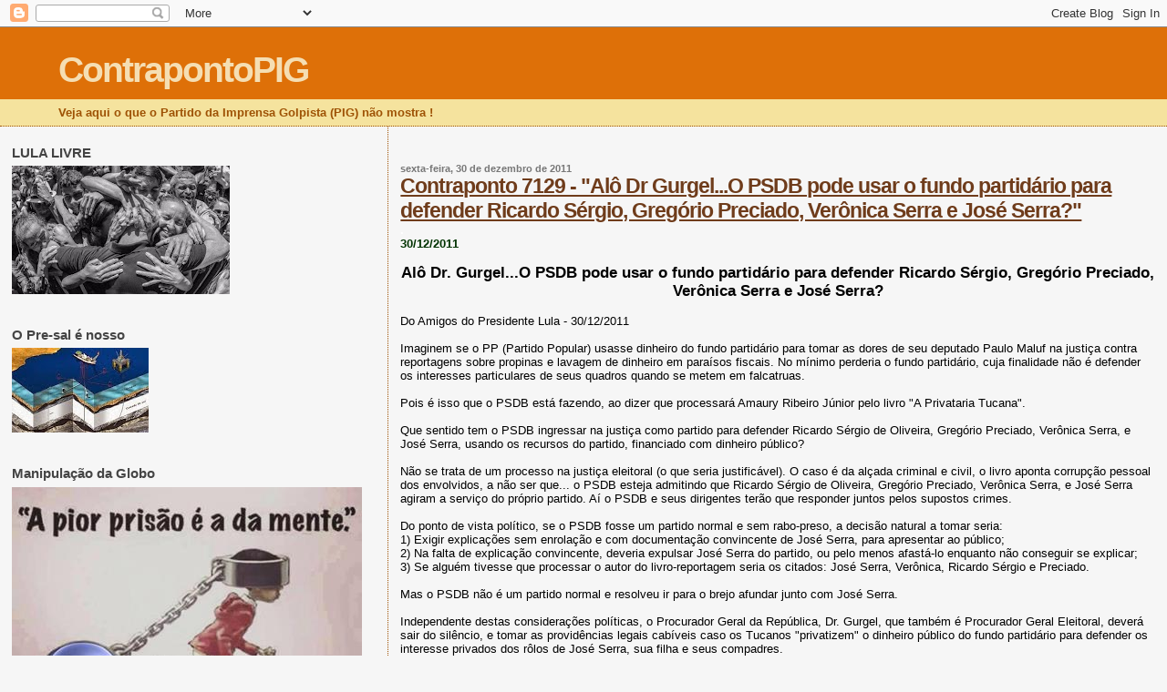

--- FILE ---
content_type: text/html; charset=UTF-8
request_url: https://contrapontopig.blogspot.com/2011/12/contraponto-7129-alo-dr-gurgelo-psdb.html
body_size: 21380
content:
<!DOCTYPE html>
<html dir='ltr' xmlns='http://www.w3.org/1999/xhtml' xmlns:b='http://www.google.com/2005/gml/b' xmlns:data='http://www.google.com/2005/gml/data' xmlns:expr='http://www.google.com/2005/gml/expr'>
<head>
<link href='https://www.blogger.com/static/v1/widgets/2944754296-widget_css_bundle.css' rel='stylesheet' type='text/css'/>
<meta content='text/html; charset=UTF-8' http-equiv='Content-Type'/>
<meta content='blogger' name='generator'/>
<link href='https://contrapontopig.blogspot.com/favicon.ico' rel='icon' type='image/x-icon'/>
<link href='http://contrapontopig.blogspot.com/2011/12/contraponto-7129-alo-dr-gurgelo-psdb.html' rel='canonical'/>
<link rel="alternate" type="application/atom+xml" title="ContrapontoPIG - Atom" href="https://contrapontopig.blogspot.com/feeds/posts/default" />
<link rel="alternate" type="application/rss+xml" title="ContrapontoPIG - RSS" href="https://contrapontopig.blogspot.com/feeds/posts/default?alt=rss" />
<link rel="service.post" type="application/atom+xml" title="ContrapontoPIG - Atom" href="https://www.blogger.com/feeds/4690520775375833237/posts/default" />

<link rel="alternate" type="application/atom+xml" title="ContrapontoPIG - Atom" href="https://contrapontopig.blogspot.com/feeds/670344559277214270/comments/default" />
<!--Can't find substitution for tag [blog.ieCssRetrofitLinks]-->
<meta content='http://contrapontopig.blogspot.com/2011/12/contraponto-7129-alo-dr-gurgelo-psdb.html' property='og:url'/>
<meta content='Contraponto 7129 - &quot;Alô Dr Gurgel...O PSDB pode usar o fundo partidário para defender Ricardo Sérgio, Gregório Preciado, Verônica Serra e José Serra?&quot;' property='og:title'/>
<meta content='  .    30/12/2011 Alô Dr. Gurgel...O PSDB pode usar o fundo partidário para defender Ricardo Sérgio, Gregório Preciado, Verônica Serra e Jos...' property='og:description'/>
<title>
ContrapontoPIG: Contraponto 7129 - "Alô Dr Gurgel...O PSDB pode usar o fundo partidário para defender Ricardo Sérgio, Gregório Preciado, Verônica Serra e José Serra?"
</title>
<style id='page-skin-1' type='text/css'><!--
/*
* Blogger Template Style
*
* Sand Dollar
* by Jason Sutter
* Updated by Blogger Team
*/
/* Variable definitions
====================
<Variable name="textcolor" description="Text Color"
type="color" default="#000">
<Variable name="bgcolor" description="Page Background Color"
type="color" default="#f6f6f6">
<Variable name="pagetitlecolor" description="Blog Title Color"
type="color" default="#F5DEB3">
<Variable name="pagetitlebgcolor" description="Blog Title Background Color"
type="color" default="#DE7008">
<Variable name="descriptionColor" description="Blog Description Color"
type="color" default="#9E5205" />
<Variable name="descbgcolor" description="Description Background Color"
type="color" default="#F5E39e">
<Variable name="titlecolor" description="Post Title Color"
type="color" default="#9E5205">
<Variable name="datecolor" description="Date Header Color"
type="color" default="#777777">
<Variable name="footercolor" description="Post Footer Color"
type="color" default="#444444">
<Variable name="linkcolor" description="Link Color"
type="color" default="#DE7008">
<Variable name="footerlinkcolor" description="Post Footer Link Color"
type="color" default="#968a0a">
<Variable name="visitedlinkcolor" description="Visited Link Color"
type="color" default="#DE7008">
<Variable name="sidebarcolor" description="Sidebar Title Color"
type="color" default="#B8A80D">
<Variable name="sidebarlinkcolor" description="Sidebar Link Color"
type="color" default="#999999">
<Variable name="bordercolor" description="Border Color"
type="color" default="#e0ad12">
<Variable name="bodyfont" description="Text Font"
type="font"
default="normal normal 100% 'Trebuchet MS',Trebuchet,Verdana,Sans-Serif">
<Variable name="headerfont" description="Sidebar Title Font"
type="font"
default="normal bold 150% Verdana,Sans-serif">
<Variable name="dateHeaderFont" description="Date Header Font"
type="font"
default="normal bold 105% 'Trebuchet MS',Trebuchet,Verdana,Sans-serif">
<Variable name="pagetitlefont" description="Blog Title Font"
type="font" default="normal bold 300% Verdana,Sans-Serif">
<Variable name="titlefont" description="Post Title Font"
type="font" default="normal bold 160% Verdana,Sans-Serif">
<Variable name="startSide" description="Start side in blog language"
type="automatic" default="left">
<Variable name="endSide" description="End side in blog language"
type="automatic" default="right">
*/
body {
margin:0px;
padding:0px;
background:#f6f6f6;
color:#000000;
font-size: small;
}
#outer-wrapper {
font:normal normal 100% 'Trebuchet MS',Trebuchet,Verdana,Sans-Serif;
}
a {
color:#DE7008;
}
a:hover {
color:#6f3c1b;
}
a img {
border-width: 0;
}
#content-wrapper {
padding-top: 0;
padding-right: 1em;
padding-bottom: 0;
padding-left: 1em;
}
@media all  {
div#main {
float:right;
width:66%;
padding-top:30px;
padding-right:0;
padding-bottom:10px;
padding-left:1em;
border-left:dotted 1px #9E5205;
word-wrap: break-word; /* fix for long text breaking sidebar float in IE */
overflow: hidden;     /* fix for long non-text content breaking IE sidebar float */
}
div#sidebar {
margin-top:20px;
margin-right:0px;
margin-bottom:0px;
margin-left:0;
padding:0px;
text-align:left;
float: left;
width: 31%;
word-wrap: break-word; /* fix for long text breaking sidebar float in IE */
overflow: hidden;     /* fix for long non-text content breaking IE sidebar float */
}
}
@media handheld  {
div#main {
float:none;
width:90%;
}
div#sidebar {
padding-top:30px;
padding-right:7%;
padding-bottom:10px;
padding-left:3%;
}
}
#header {
padding-top:0px;
padding-right:0px;
padding-bottom:0px;
padding-left:0px;
margin-top:0px;
margin-right:0px;
margin-bottom:0px;
margin-left:0px;
border-bottom:dotted 1px #9E5205;
background:#F5E39e;
}
h1 a:link  {
text-decoration:none;
color:#F5DEB3
}
h1 a:visited  {
text-decoration:none;
color:#F5DEB3
}
h1,h2,h3 {
margin: 0;
}
h1 {
padding-top:25px;
padding-right:0px;
padding-bottom:10px;
padding-left:5%;
color:#F5DEB3;
background:#DE7008;
font:normal bold 300% Verdana,Sans-Serif;
letter-spacing:-2px;
}
h3.post-title {
color:#6f3c1b;
font:normal bold 176% Verdana,Sans-Serif;
letter-spacing:-1px;
}
h3.post-title a,
h3.post-title a:visited {
color: #6f3c1b;
}
h2.date-header  {
margin-top:10px;
margin-right:0px;
margin-bottom:0px;
margin-left:0px;
color:#777777;
font: normal bold 86% 'Trebuchet MS',Trebuchet,Verdana,Sans-serif;
}
h4 {
color:#aa0033;
}
#sidebar h2 {
color:#444444;
margin:0px;
padding:0px;
font:normal bold 122% Verdana,Sans-serif;
}
#sidebar .widget {
margin-top:0px;
margin-right:0px;
margin-bottom:33px;
margin-left:0px;
padding-top:0px;
padding-right:0px;
padding-bottom:0px;
padding-left:0px;
font-size:95%;
}
#sidebar ul {
list-style-type:none;
padding-left: 0;
margin-top: 0;
}
#sidebar li {
margin-top:0px;
margin-right:0px;
margin-bottom:0px;
margin-left:0px;
padding-top:0px;
padding-right:0px;
padding-bottom:0px;
padding-left:0px;
list-style-type:none;
font-size:95%;
}
.description {
padding:0px;
margin-top:7px;
margin-right:12%;
margin-bottom:7px;
margin-left:5%;
color:#9E5205;
background:transparent;
font:bold 100% Verdana,Sans-Serif;
}
.post {
margin-top:0px;
margin-right:0px;
margin-bottom:30px;
margin-left:0px;
}
.post strong {
color:#000000;
font-weight:bold;
}
pre,code {
color:#999999;
}
strike {
color:#999999;
}
.post-footer  {
padding:0px;
margin:0px;
color:#444444;
font-size:80%;
}
.post-footer a {
border:none;
color:#006699;
text-decoration:none;
}
.post-footer a:hover {
text-decoration:underline;
}
#comments {
padding:0px;
font-size:110%;
font-weight:bold;
}
.comment-author {
margin-top: 10px;
}
.comment-body {
font-size:100%;
font-weight:normal;
color:black;
}
.comment-footer {
padding-bottom:20px;
color:#444444;
font-size:80%;
font-weight:normal;
display:inline;
margin-right:10px
}
.deleted-comment  {
font-style:italic;
color:gray;
}
.comment-link  {
margin-left:.6em;
}
.profile-textblock {
clear: both;
margin-left: 0;
}
.profile-img {
float: left;
margin-top: 0;
margin-right: 5px;
margin-bottom: 5px;
margin-left: 0;
border: 2px solid #DE7008;
}
#sidebar a:link  {
color:#999999;
text-decoration:none;
}
#sidebar a:active  {
color:#ff0000;
text-decoration:none;
}
#sidebar a:visited  {
color:sidebarlinkcolor;
text-decoration:none;
}
#sidebar a:hover {
color:#444444;
text-decoration:none;
}
.feed-links {
clear: both;
line-height: 2.5em;
}
#blog-pager-newer-link {
float: left;
}
#blog-pager-older-link {
float: right;
}
#blog-pager {
text-align: center;
}
.clear {
clear: both;
}
.widget-content {
margin-top: 0.5em;
}
/** Tweaks for layout editor preview */
body#layout #outer-wrapper {
margin-top: 0;
}
body#layout #main,
body#layout #sidebar {
margin-top: 10px;
padding-top: 0;
}

--></style>
<meta content='celvio.girao' property='fb:admins'/>
<meta content='1433947146622308' property='fb:app_id'/>
<script type='text/javascript'>
//<![CDATA[
$(window).bind("load resize", function(){
 var url = location.protocol+'//'+location.host+location.pathname;
  var containercm_width = $('#container-commentfb').width();
    $('#container-commentfb').html('<div class="fb-comments" ' +
    'data-href="'+url+'"' +
    ' width="' + containercm_width + '" data-num-posts="5"></div>');
    FB.XFBML.parse( );
  });
//]]>
</script>
<link href='https://www.blogger.com/dyn-css/authorization.css?targetBlogID=4690520775375833237&amp;zx=39e4a67f-17c1-4679-9b74-e65b0ed9c8db' media='none' onload='if(media!=&#39;all&#39;)media=&#39;all&#39;' rel='stylesheet'/><noscript><link href='https://www.blogger.com/dyn-css/authorization.css?targetBlogID=4690520775375833237&amp;zx=39e4a67f-17c1-4679-9b74-e65b0ed9c8db' rel='stylesheet'/></noscript>
<meta name='google-adsense-platform-account' content='ca-host-pub-1556223355139109'/>
<meta name='google-adsense-platform-domain' content='blogspot.com'/>

</head>
<body>
<div class='navbar section' id='navbar'><div class='widget Navbar' data-version='1' id='Navbar1'><script type="text/javascript">
    function setAttributeOnload(object, attribute, val) {
      if(window.addEventListener) {
        window.addEventListener('load',
          function(){ object[attribute] = val; }, false);
      } else {
        window.attachEvent('onload', function(){ object[attribute] = val; });
      }
    }
  </script>
<div id="navbar-iframe-container"></div>
<script type="text/javascript" src="https://apis.google.com/js/platform.js"></script>
<script type="text/javascript">
      gapi.load("gapi.iframes:gapi.iframes.style.bubble", function() {
        if (gapi.iframes && gapi.iframes.getContext) {
          gapi.iframes.getContext().openChild({
              url: 'https://www.blogger.com/navbar/4690520775375833237?po\x3d670344559277214270\x26origin\x3dhttps://contrapontopig.blogspot.com',
              where: document.getElementById("navbar-iframe-container"),
              id: "navbar-iframe"
          });
        }
      });
    </script><script type="text/javascript">
(function() {
var script = document.createElement('script');
script.type = 'text/javascript';
script.src = '//pagead2.googlesyndication.com/pagead/js/google_top_exp.js';
var head = document.getElementsByTagName('head')[0];
if (head) {
head.appendChild(script);
}})();
</script>
</div></div>
<div id='outer-wrapper'>
<div id='wrap2'>
<!-- skip links for text browsers -->
<span id='skiplinks' style='display:none;'>
<a href='#main'>
            skip to main 
          </a>
          |
          <a href='#sidebar'>
            skip to sidebar
          </a>
</span>
<div id='header-wrapper'>
<div class='header section' id='header'><div class='widget Header' data-version='1' id='Header1'>
<div id='header-inner'>
<div class='titlewrapper'>
<h1 class='title'>
<a href='https://contrapontopig.blogspot.com/'>
ContrapontoPIG
</a>
</h1>
</div>
<div class='descriptionwrapper'>
<p class='description'>
<span>
Veja aqui o que o Partido da Imprensa Golpista (PIG) não mostra !
</span>
</p>
</div>
</div>
</div></div>
</div>
<div id='content-wrapper'>
<div id='crosscol-wrapper' style='text-align:center'>
<div class='crosscol no-items section' id='crosscol'></div>
</div>
<div id='main-wrapper'>
<div class='main section' id='main'><div class='widget Blog' data-version='1' id='Blog1'>
<div class='blog-posts hfeed'>

                          <div class="date-outer">
                        
<h2 class='date-header'>
<span>
sexta-feira, 30 de dezembro de 2011
</span>
</h2>

                          <div class="date-posts">
                        
<div class='post-outer'>
<div class='post hentry'>
<a name='670344559277214270'></a>
<h3 class='post-title entry-title'>
<a href='https://contrapontopig.blogspot.com/2011/12/contraponto-7129-alo-dr-gurgelo-psdb.html'>
Contraponto 7129 - "Alô Dr Gurgel...O PSDB pode usar o fundo partidário para defender Ricardo Sérgio, Gregório Preciado, Verônica Serra e José Serra?"
</a>
</h3>
<div class='post-header-line-1'></div>
<div class='post-body entry-content'>
<div class="post-outer"> <div class="post hentry"> <a name="1990973817236395266"></a><span style="font-weight: bold;"><span style="color: rgb(255, 255, 255);">.</span><br /></span> <div class="post-header">  </div><span style="color: rgb(0, 51, 0);font-size:100%;" ><span style="font-weight: bold;">30/12/2011</span></span><br /><div class="post-body entry-content"><div style="text-align: center;"><div style="text-align: left;"><br /><span style="font-size:130%;"><span style="font-weight: bold;"></span></span></div><span style="font-size:130%;"><span style="font-weight: bold;">Alô Dr. Gurgel...O PSDB pode usar o fundo partidário para defender Ricardo Sérgio, Gregório Preciado, Verônica Serra e José Serra?</span><br /></span></div><br />Do Amigos do Presidente Lula - 30/12/2011<br /><br />Imaginem se o PP (Partido Popular) usasse dinheiro do fundo partidário  para tomar as dores de seu deputado Paulo Maluf na justiça contra  reportagens sobre propinas e lavagem de dinheiro em paraísos fiscais. No  mínimo perderia o fundo partidário, cuja finalidade não é defender os  interesses particulares de seus quadros quando se metem em falcatruas.<br /><br />Pois é isso que o PSDB está fazendo, ao dizer que processará Amaury Ribeiro Júnior pelo livro "A Privataria Tucana".<br /><br />Que sentido tem o PSDB ingressar na justiça como partido para defender  Ricardo Sérgio de Oliveira, Gregório Preciado, Verônica Serra, e José  Serra, usando os recursos do partido, financiado com dinheiro público?<br /><br />Não se trata de um processo na justiça eleitoral (o que seria  justificável). O caso é da alçada criminal e civil, o livro aponta  corrupção pessoal dos envolvidos, a não ser que... o PSDB esteja  admitindo que Ricardo Sérgio de Oliveira, Gregório Preciado, Verônica  Serra, e José Serra agiram a serviço do próprio partido. Aí o PSDB e  seus dirigentes terão que responder juntos pelos supostos crimes.<br /><br />Do ponto de vista político, se o PSDB fosse um partido normal e sem rabo-preso, a decisão natural a tomar seria:<br />1) Exigir explicações sem enrolação e com documentação convincente de José Serra, para apresentar ao público;<br />2) Na falta de explicação convincente, deveria expulsar José Serra do  partido, ou pelo menos afastá-lo enquanto não conseguir se explicar;<br />3) Se alguém tivesse que processar o autor do livro-reportagem seria os  citados: José Serra, Verônica, Ricardo Sérgio e Preciado.<br /><br />Mas o PSDB não é um partido normal e resolveu ir para o brejo afundar junto com José Serra.<br /><br />Independente destas considerações políticas, o Procurador Geral da  República, Dr. Gurgel, que também é Procurador Geral Eleitoral, deverá  sair do silêncio, e tomar as providências legais cabíveis caso os  Tucanos "privatizem" o dinheiro público do fundo partidário para  defender os interesse privados dos rôlos de José Serra, sua filha e seus  compadres.<br /><span style="color: rgb(255, 255, 255);">.</span><br /></div></div></div>
<div style='clear: both;'></div>
</div>
<div class='post-share-buttons'>
<a data-action='share/whatsapp/share' href='whatsapp://send?text=' id='wshare' onclick='sharewh()'>
<img src="https://lh3.googleusercontent.com/blogger_img_proxy/AEn0k_uYyYPBAwkfKRMY9_GQfUzJoIhtgvVB_gRH4WgWjsAfSzlkYdKnsLq4UbdPfkjSZQpq1Z7_IPT3fDgiGaAzc3cwEInbKDQzC_7wLgN6S3kHEflS6bMVQZLl37JBRA=s0-d">
</img>
</a>
<script>
                      function sharewh(){
                        var elements = document.getElementsByClassName(&quot;entry-content&quot;);
                        document.getElementById(&quot;wshare&quot;).href+=elements[0].textContent + &#39; For More posts visit URL&#39;;
                      }
                    </script>
<a class='goog-inline-block share-button sb-email' href='https://www.blogger.com/share-post.g?blogID=4690520775375833237&postID=670344559277214270&target=email' target='_blank' title='Enviar por e-mail'>
<span class='share-button-link-text'>
Enviar por e-mail
</span>
</a>
<a class='goog-inline-block share-button sb-blog' href='https://www.blogger.com/share-post.g?blogID=4690520775375833237&postID=670344559277214270&target=blog' onclick='window.open(this.href, "_blank", "height=270,width=475"); return false;' target='_blank' title='Postar no blog!'>
<span class='share-button-link-text'>
Postar no blog!
</span>
</a>
<a class='goog-inline-block share-button sb-twitter' href='https://www.blogger.com/share-post.g?blogID=4690520775375833237&postID=670344559277214270&target=twitter' target='_blank' title='Compartilhar no X'>
<span class='share-button-link-text'>
Compartilhar no X
</span>
</a>
<a class='goog-inline-block share-button sb-facebook' href='https://www.blogger.com/share-post.g?blogID=4690520775375833237&postID=670344559277214270&target=facebook' onclick='window.open(this.href, "_blank", "height=430,width=640"); return false;' target='_blank' title='Compartilhar no Facebook'>
<span class='share-button-link-text'>
Compartilhar no Facebook
</span>
</a>
<a class='goog-inline-block share-button sb-pinterest' href='https://www.blogger.com/share-post.g?blogID=4690520775375833237&postID=670344559277214270&target=pinterest' target='_blank' title='Compartilhar com o Pinterest'>
<span class='share-button-link-text'>
Compartilhar com o Pinterest
</span>
</a>
</div>
<div class='post-footer'>
<div id='fb-root'></div>
<script src="//connect.facebook.net/pt_BR/all.js#xfbml=1"></script>
<div id='container-commentfb' style='width: 100%;'><fb:comments href='https://contrapontopig.blogspot.com/2011/12/contraponto-7129-alo-dr-gurgelo-psdb.html' num_posts='10' width='650'></fb:comments></div>
<div class='post-footer-line post-footer-line-1'>
<span class='post-author vcard'>
Postado por
<span class='fn'>
contrapontopig blogspot.com
</span>
</span>
<span class='post-timestamp'>
às
<a class='timestamp-link' href='https://contrapontopig.blogspot.com/2011/12/contraponto-7129-alo-dr-gurgelo-psdb.html' rel='bookmark' title='permanent link'>
<abbr class='published' title='2011-12-30T16:10:00-03:00'>
16:10
</abbr>
</a>
</span>
<span class='post-comment-link'>
</span>
<span class='post-icons'>
<span class='item-action'>
<a href='https://www.blogger.com/email-post/4690520775375833237/670344559277214270' title='Enviar esta postagem'>
<img alt="" class="icon-action" height="13" src="//www.blogger.com/img/icon18_email.gif" width="18">
</a>
</span>
<span class='item-control blog-admin pid-1479867164'>
<a href='https://www.blogger.com/post-edit.g?blogID=4690520775375833237&postID=670344559277214270&from=pencil' title='Editar post'>
<img alt='' class='icon-action' height='18' src='https://img1.blogblog.com/img/icon18_edit_allbkg.gif' width='18'/>
</a>
</span>
</span>
<span class='post-backlinks post-comment-link'>
</span>
</div>
<div class='post-footer-line post-footer-line-2'>
<span class='post-labels'>
</span>
</div>
<div class='post-footer-line post-footer-line-3'></div>
</div>
</div>
<div class='comments' id='comments'>
<a name='comments'></a>
<h4>
Nenhum comentário
                        :
                      </h4>
<div id='Blog1_comments-block-wrapper'>
<dl class='avatar-comment-indent' id='comments-block'>
</dl>
</div>
<p class='comment-footer'>
<div class='comment-form'>
<a name='comment-form'></a>
<h4 id='comment-post-message'>
Postar um comentário
</h4>
<p>
Veja aqui o que não aparece no PIG - Partido da Imprensa Golpista
</p>
<a href='https://www.blogger.com/comment/frame/4690520775375833237?po=670344559277214270&hl=pt-BR&saa=85391&origin=https://contrapontopig.blogspot.com' id='comment-editor-src'></a>
<iframe allowtransparency='true' class='blogger-iframe-colorize blogger-comment-from-post' frameborder='0' height='410px' id='comment-editor' name='comment-editor' src='' width='100%'></iframe>
<!--Can't find substitution for tag [post.friendConnectJs]-->
<script src='https://www.blogger.com/static/v1/jsbin/2830521187-comment_from_post_iframe.js' type='text/javascript'></script>
<script type='text/javascript'>
                      BLOG_CMT_createIframe('https://www.blogger.com/rpc_relay.html');
                    </script>
</div>
</p>
<div id='backlinks-container'>
<div id='Blog1_backlinks-container'>
</div>
</div>
</div>
</div>

                        </div></div>
                      
</div>
<div class='blog-pager' id='blog-pager'>
<span id='blog-pager-newer-link'>
<a class='blog-pager-newer-link' href='https://contrapontopig.blogspot.com/2011/12/contraponto-7130-2011-o-ano-das-bicadas.html' id='Blog1_blog-pager-newer-link' title='Postagem mais recente'>
Postagem mais recente
</a>
</span>
<span id='blog-pager-older-link'>
<a class='blog-pager-older-link' href='https://contrapontopig.blogspot.com/2011/12/contraponto-7128-governo-dos-eua.html' id='Blog1_blog-pager-older-link' title='Postagem mais antiga'>
Postagem mais antiga
</a>
</span>
<a class='home-link' href='https://contrapontopig.blogspot.com/'>
Página inicial
</a>
</div>
<div class='clear'></div>
<div class='post-feeds'>
<div class='feed-links'>
Assinar:
<a class='feed-link' href='https://contrapontopig.blogspot.com/feeds/670344559277214270/comments/default' target='_blank' type='application/atom+xml'>
Postar comentários
                        (
                        Atom
                        )
                      </a>
</div>
</div>
</div></div>
</div>
<div id='sidebar-wrapper'>
<div class='sidebar section' id='sidebar'><div class='widget Image' data-version='1' id='Image8'>
<h2>
LULA LIVRE
</h2>
<div class='widget-content'>
<img alt='LULA LIVRE' height='141' id='Image8_img' src='https://blogger.googleusercontent.com/img/b/R29vZ2xl/AVvXsEiXKE-US9eWGeFIiwS4jRs31ks4N0B4te7eaePeC4iKpg0jGWToduTseLeUcOJjFtid7GGJSsMSnOK8w7Vpi5Ei5vCEgwPnUgiWGCGU1dJclCER4Yls1dJQ4lV9IhcA5Mo0rsNfgc3fyzA/s239/lula-nos-bracos.jpg' width='239'/>
<br/>
</div>
<div class='clear'></div>
</div><div class='widget Image' data-version='1' id='Image11'>
<h2>
O Pre-sal é nosso
</h2>
<div class='widget-content'>
<img alt='O Pre-sal é nosso' height='93' id='Image11_img' src='https://blogger.googleusercontent.com/img/b/R29vZ2xl/AVvXsEhlFcULs1SLJ8RGlGYhtECDC_ScMJoUPnziyNHkjRM5JeBj9cA8jPQypp10XUf8-LvipuU0XntdDq58ZITg4TEY-dfXGViFLanS3ReNTWpre1D4Bi_4r4ZgrSUM7av0egD7XSNXRan3rpz7/s1600/prsal.jpg' width='150'/>
<br/>
</div>
<div class='clear'></div>
</div><div class='widget Image' data-version='1' id='Image19'>
<h2>Manipulação da Globo</h2>
<div class='widget-content'>
<img alt='Manipulação da Globo' height='298' id='Image19_img' src='https://blogger.googleusercontent.com/img/b/R29vZ2xl/AVvXsEifCOs0gCi7qxe5jn9GuMuUIan0u0feaf6NJ2dsSrQ5loaEVv0K4BGlnuIFdFcPBwWXcHIobOa5uIDreRhFtB-4cahv19e4a8G_lKfS7NuxzilFLWNzNrNOnlidZslC2fosQIgbMYsSwx8/s1600/Globo+prisao+da+mente.jpg' width='384'/>
<br/>
</div>
<div class='clear'></div>
</div><div class='widget Image' data-version='1' id='Image7'>
<h2>
MANIPULAÇÃO
</h2>
<div class='widget-content'>
<a href='http:'>
<img alt='MANIPULAÇÃO' height='179' id='Image7_img' src='//3.bp.blogspot.com/_Cnlp-CZMM8g/SwkSgHUfQPI/AAAAAAAABkk/wCS5ULKq9TI/S230/Manipula%C3%87%C3%83O++GLOBO+CABE%C3%87A%25C3%25A7%25C3%25A3o%2Bglobo1.jpg' width='230'/>
</a>
<br/>
<span class='caption'>
GLOBO FAZ A CABEÇA
</span>
</div>
<div class='clear'></div>
</div><div class='widget Image' data-version='1' id='Image14'>
<h2>Imprensa brasileira</h2>
<div class='widget-content'>
<img alt='Imprensa brasileira' height='179' id='Image14_img' src='https://blogger.googleusercontent.com/img/b/R29vZ2xl/AVvXsEhx274ggjUbHnU7na-8M8o2yLCImTklV6fwmDuLJk11hyphenhyphenTrLVsAaCTKWclqerzIOxYPfh1D9Sn1tOOu_T6SQxWLbAefcbE5zcUvmjaPDj8fAqFUiE0b3JzNdvc32RGqhAz9-lhDEOjw89Q/s1600/celso+bandeira.png' width='239'/>
<br/>
</div>
<div class='clear'></div>
</div><div class='widget Image' data-version='1' id='Image12'>
<h2>
Manipulação da TV
</h2>
<div class='widget-content'>
<img alt='Manipulação da TV' height='172' id='Image12_img' src='https://blogger.googleusercontent.com/img/b/R29vZ2xl/AVvXsEgvKbfbmhocfOnZJGOvdXjrCp5KLrrCj7ZRI6HIx8iaW7KffW-ZnmL5GG6NX_6lnxpRf-_cER60B8dxnQvqHZq5CafJwc5MZrrMp42N73jMuiiNw7gYrj9OI3ACZaLIRgz8L0cRSNNKf23A/s1600/Flrestan+e+a+TV.jpg' width='230'/>
<br/>
<span class='caption'>
Florestan Fernandes e a TV
</span>
</div>
<div class='clear'></div>
</div><div class='widget Image' data-version='1' id='Image17'>
<h2>Glenn Greenwald</h2>
<div class='widget-content'>
<img alt='Glenn Greenwald' height='159' id='Image17_img' src='https://blogger.googleusercontent.com/img/b/R29vZ2xl/AVvXsEhjJe9F19P_CjOVFvZG6Xfh5e_ybFf-38WMn5HY1kt9T22_JSvA9P32rp1GDYYA1ibv0bGMNdarewlawBehqhuoRjdI1UssDPLNd_Q2xFPKbU4UUqWP_OHlyW7f_a4-WLqHtrqeg7hLyZ8/s1600/GlennGreenwald.jpg' width='239'/>
<br/>
<span class='caption'>"Globo é a praga principal do Brasil"</span>
</div>
<div class='clear'></div>
</div><div class='widget Image' data-version='1' id='Image2'>
<h2>Esquerda X Direita</h2>
<div class='widget-content'>
<img alt='Esquerda X Direita' height='185' id='Image2_img' src='https://blogger.googleusercontent.com/img/b/R29vZ2xl/AVvXsEjlqWrNIdaw1pLpUEfsS9nexBOyO0-7g561ABmmjj53qXFgU5GfGERTpOb048rbE8U7O_0YMZUuNKJrchmYImhoTnaqhHn2xHeQ_xn5VBkns-1GhnrI6N3OSH93SE8p7IgjvLW5aQ9KpOo/s1600/Direita+-+esquerda.jpg' width='239'/>
<br/>
</div>
<div class='clear'></div>
</div><div class='widget Image' data-version='1' id='Image5'>
<h2>
Joseph Pulitzer
</h2>
<div class='widget-content'>
<img alt='Joseph Pulitzer' height='104' id='Image5_img' src='https://blogger.googleusercontent.com/img/b/R29vZ2xl/AVvXsEiwSonMjMFPWMB1ofOrPjiuGbOqJaWAjpyVLRiQhVfquM_-TEhK2CxtwxVJOO2klOU4rwa6Ieej3h8POdOZ6OKI11jYyzY9GWCwrd-BIN57X2o2xPrF0ut5l_S3s61ufick-uhbCq5zr_-n/s1600/Pulizer.jpg' width='104'/>
<br/>
<span class='caption'>
"COM O TEMPO, UMA IMPRENSA CÍNICA, MERCENÁRIA, DEMAGÓGICA E CORRUPTA FORMARÁ UM PÚBLICO TÃO VIL COMO ELA MESMA"
</span>
</div>
<div class='clear'></div>
</div><div class='widget HTML' data-version='1' id='HTML1'>
<h2 class='title'>
SIGA-ME NO TWITTER
</h2>
<div class='widget-content'>
<a href="http://twitter.com/contrapontopig">@contrapontopig</a>
</div>
<div class='clear'></div>
</div><div class='widget Text' data-version='1' id='Text1'>
<h2 class='title'>
Editor do Blog
</h2>
<div class='widget-content'>
<div><span style="font-weight: bold;color:#003300;">Célvio Brasil Girão</span></div><div><span style="font-weight: bold;color:#003300;"><br /></span></div><span style="font-weight: bold;">            </span><span style="font-weight: bold;color:#003300;">Cearense, engenheiro agrônomo, </span><span style="font-weight: bold;color:#003300;">servidor público federal aposentado,</span><span style="font-weight: bold;color:#003300;"> </span><span style="font-weight: bold;color:#003300;">casado, quatro filhos e onze netos. </span><span style="font-weight: bold;color:#003300;"><br />Um brasileiro comum, profundamente indignado com a manipulação vergonhosa e canalha feita pela mídia golpista e pela direita brasileira,</span><span style="font-size: 100%; font-weight: bold;color:#003300;"> representantes que são de uma elite egoísta, escravista, entreguista, preconceituosa e perversa.</span><span style="font-size: 100%;"></span><div><span style="font-weight: bold;color:#003300;">Um brasileiro que sonha um Brasil para todos e não apenas para alguns,  como tem sido desde o seu descobrimento até os nossos dias.<br /><br /></span>_______<br /><br /><span style="font-weight: bold;color:#336666;"><span =""  style="color:#660000;"><span =""  style="color:black;"><br /><br /><br />O QUE É PIG ?</span><br /><br /><span =""  style="color:#003300;">"Em  nenhuma democracia séria do mundo, jornais conservadores, de baixa  qualidade técnica e até sensacionalistas, e uma única rede de televisão  têm a importância que têm no Brasil. Eles se<br />transformaram num partido  político &#8211; o <span>PIG</span>, Partido da Imprensa Golpista.</span></span></span><span style="font-weight: bold;color:#003300;">" (</span><span style="font-weight: bold;color:#336666;"><span =""  style="color:#993300;"><span =""  style="color:#660000;"><span =""  style="color:#003300;">Paulo Henrique Amorim.)</span><br /><span =""  style="color:#003300;"><br />Dentre os componentes do PIG, os principais e mais perigosos veículos de comunicação são: a Rede Globo, O Estado de São Paulo, a Folha de São Paulo e a revista Veja. <br /><br />O PIG - um instrumento de dominação usado pela plutocracia -  atua visando formar uma legião de  milhões de alienados políticos manipuláveis, conforme os seus interesses.<br /><br />Estes parvos políticos - na maioria das vezes, pobres de direta - são denominados na blogosfera progressista como 'midiotas'.<br /><br /></span></span></span></span><span style="font-weight: bold;color:#336666;"><span =""  style="color:#993300;"><br /></span></span><br /><span =""  style="color:#660000;"><span =""  style="color:black;"><b><span =""  style="color:#cc6600;"><br /></span></b></span></span><span =""  style="color:#660000;"><i><b><br /></b></i></span><span style="font-style: italic;"></span><br /><br />____________________________________________<br /><br /><h2 style="text-align: center;"><a href="http://contrapontopig.blogspot.com.br/2012/11/contraponto-9850-um-dia-na-vida-do.html"><span style="font-family:&quot;;">Um dia na vida do<span =""  style="font-size:6;"> P</span>erfeito <span =""  style="font-size:6;">I</span>diota <span =""  style="font-size:6;">B</span>rasileiro (Click aqui)</span></a></h2><p><span style="font-family:&quot;;">                                                                         </span>____________________________________________<br /></p><br /><br /></div>
</div>
<div class='clear'></div>
</div><div class='widget BlogSearch' data-version='1' id='BlogSearch1'>
<h2 class='title'>
Pesquisar neste blog
</h2>
<div class='widget-content'>
<div id='BlogSearch1_form'>
<span class='cse-status'>
<!--Can't find substitution for tag [loadingMsg]-->
</span>
</div>
</div>
<style type='text/css'>
                  #uds-searchControl .gs-result .gs-title,
                  #uds-searchControl .gs-result .gs-title *,
                  #uds-searchControl .gsc-results .gsc-trailing-more-results,
                  #uds-searchControl .gsc-results .gsc-trailing-more-results * {
                    color:<!--Can't find substitution for tag [linkColor]-->;
                  }
                  #uds-searchControl .gs-result .gs-title a:visited,
                  #uds-searchControl .gs-result .gs-title a:visited * {
                    color:<!--Can't find substitution for tag [visitedLinkColor]-->;
                  }
                  #uds-searchControl .gs-relativePublishedDate,
                  #uds-searchControl .gs-publishedDate {
                    color: <!--Can't find substitution for tag [dateColor]-->;
                  }
                  #uds-searchControl .gs-result a.gs-visibleUrl,
                  #uds-searchControl .gs-result .gs-visibleUrl {
                    color: <!--Can't find substitution for tag [urlColor]-->;
                  }
                  #uds-searchControl .gsc-results {
                    border-color: <!--Can't find substitution for tag [borderColor]-->;
                    background-color: <!--Can't find substitution for tag [backgroundColor]-->;
                  }
                  #uds-searchControl .gsc-tabhActive {
                    border-color: <!--Can't find substitution for tag [borderColor]-->;
                    border-top-color: <!--Can't find substitution for tag [activeBorderColor]-->;
                    background-color: <!--Can't find substitution for tag [backgroundColor]-->;
                    color: <!--Can't find substitution for tag [textColor]-->;
                  }
                  #uds-searchControl .gsc-tabhInactive {
                    border-color: <!--Can't find substitution for tag [borderColor]-->;
                    background-color: transparent;
                    color: <!--Can't find substitution for tag [linkColor]-->;
                  }
                  #uds-searchClearResults {
                    border-color: <!--Can't find substitution for tag [borderColor]-->;
                  }
                  #uds-searchClearResults:hover {
                    border-color: <!--Can't find substitution for tag [activeBorderColor]-->;
                  }
                  #uds-searchControl .gsc-cursor-page {
                    color: <!--Can't find substitution for tag [linkColor]-->;
                  }
                  #uds-searchControl .gsc-cursor-current-page {
                    color: <!--Can't find substitution for tag [textColor]-->;
                  }
                </style>
<div class='clear'></div>
</div><div class='widget Image' data-version='1' id='Image9'>
<h2>
MalcomX
</h2>
<div class='widget-content'>
<img alt='MalcomX' height='141' id='Image9_img' src='https://blogger.googleusercontent.com/img/b/R29vZ2xl/AVvXsEio_YycjwjHrh1VZXsJM1Euc-6ZzS18ENc9vudRQgdM34GenHzNkW7Xy2nabGFw479VpTGEFUmRSomgn_M-Kxom3kI_fObN1Amo8IPMhCuLgYqXxgNhRAbJURXH5ic0xJIxAvDVLnhRIzL-/s1600/malcolmX%255D.jpg' width='180'/>
<br/>
</div>
<div class='clear'></div>
</div><div class='widget Image' data-version='1' id='Image16'>
<h2>
Noam Chomsky e a imprensa (1)
</h2>
<div class='widget-content'>
<img alt='Noam Chomsky e a imprensa (1)' height='230' id='Image16_img' src='https://blogger.googleusercontent.com/img/b/R29vZ2xl/AVvXsEgFqAw5xumHiO1iE_5lWBnLM1iR424lSMWWuwL1ngBhexpb4XafM_itkVb90Nfu2FXz4uIQSjRr4N8I0YIJd7T1TjXGbQUYp4cUk3vwSFfwxaOTLFpgbFUIQd8OBv1i6xZeJP2U5gxy08q_/s1600/Noan+Chomsky+2.jpg' width='230'/>
<br/>
</div>
<div class='clear'></div>
</div><div class='widget Image' data-version='1' id='Image15'>
<h2>
NOAN E A IMPRENSA (2)
</h2>
<div class='widget-content'>
<img alt='NOAN E A IMPRENSA (2)' height='259' id='Image15_img' src='https://blogger.googleusercontent.com/img/b/R29vZ2xl/AVvXsEiKEhA_vNpGmOWejxdOsKqIZcYjrmQZI9kIhXCXDwZoGYtBWS9aD3wPVU4gsdQFfm8p923qM_g5Jm5uQmGB8bsPX_XIfP0KA5KLd3s5YUckXIqDLCsN3g4Qgqs68_9P4rRe3gMESUvrGCkR/s1600/Noan+popula%25C3%25A3o+n%25C3%25A3o+sabe....jpg' width='230'/>
<br/>
</div>
<div class='clear'></div>
</div><div class='widget Image' data-version='1' id='Image13'>
<h2>
Mark Twain
</h2>
<div class='widget-content'>
<img alt='Mark Twain' height='134' id='Image13_img' src='https://blogger.googleusercontent.com/img/b/R29vZ2xl/AVvXsEiqGWfBdkNiF-5ATSqDSSxzY5RoVs0flJ20t35-j2purlMZjPE-j96gwQursk1f2kpf91-XfoMhuGJavIXN28IKYHxHzisa_ATDPKLiFP4ABNFaONtnjnKQ3EnDQfQQppZTiUJGmdJgEBEv/s1600/Mark+Twain.jpg' width='230'/>
<br/>
</div>
<div class='clear'></div>
</div><div class='widget Image' data-version='1' id='Image4'>
<h2>
O pior cego...
</h2>
<div class='widget-content'>
<img alt='O pior cego...' height='235' id='Image4_img' src='https://blogger.googleusercontent.com/img/b/R29vZ2xl/AVvXsEhnoxmR7pO-pAcw11C-TL4EOdDaXYmbc-TGktyqlcXADUvnl8nolngKK-ra9_ZLeihBpG6Z1Iy2ejSskmiv03HNAMM08lSm937-0lLh5tQKAOWAi3ijSlELsjpl7FjVqyF50kx6c2c3gcM8/s1600/pior+cego.jpg' width='320'/>
<br/>
</div>
<div class='clear'></div>
</div><div class='widget BlogArchive' data-version='1' id='BlogArchive1'>
<h2>
Arquivo do blog
</h2>
<div class='widget-content'>
<div id='ArchiveList'>
<div id='BlogArchive1_ArchiveList'>
<ul class='hierarchy'>
<li class='archivedate collapsed'>
<a class='toggle' href='javascript:void(0)'>
<span class='zippy'>

                      &#9658;&#160;
                    
</span>
</a>
<a class='post-count-link' href='https://contrapontopig.blogspot.com/2019/'>
2019
</a>
<span class='post-count' dir='ltr'>
                        (
                        177
                        )
                      </span>
<ul class='hierarchy'>
<li class='archivedate collapsed'>
<a class='toggle' href='javascript:void(0)'>
<span class='zippy'>

                      &#9658;&#160;
                    
</span>
</a>
<a class='post-count-link' href='https://contrapontopig.blogspot.com/2019/06/'>
junho
</a>
<span class='post-count' dir='ltr'>
                        (
                        2
                        )
                      </span>
</li>
</ul>
<ul class='hierarchy'>
<li class='archivedate collapsed'>
<a class='toggle' href='javascript:void(0)'>
<span class='zippy'>

                      &#9658;&#160;
                    
</span>
</a>
<a class='post-count-link' href='https://contrapontopig.blogspot.com/2019/05/'>
maio
</a>
<span class='post-count' dir='ltr'>
                        (
                        2
                        )
                      </span>
</li>
</ul>
<ul class='hierarchy'>
<li class='archivedate collapsed'>
<a class='toggle' href='javascript:void(0)'>
<span class='zippy'>

                      &#9658;&#160;
                    
</span>
</a>
<a class='post-count-link' href='https://contrapontopig.blogspot.com/2019/04/'>
abril
</a>
<span class='post-count' dir='ltr'>
                        (
                        13
                        )
                      </span>
</li>
</ul>
<ul class='hierarchy'>
<li class='archivedate collapsed'>
<a class='toggle' href='javascript:void(0)'>
<span class='zippy'>

                      &#9658;&#160;
                    
</span>
</a>
<a class='post-count-link' href='https://contrapontopig.blogspot.com/2019/03/'>
março
</a>
<span class='post-count' dir='ltr'>
                        (
                        99
                        )
                      </span>
</li>
</ul>
<ul class='hierarchy'>
<li class='archivedate collapsed'>
<a class='toggle' href='javascript:void(0)'>
<span class='zippy'>

                      &#9658;&#160;
                    
</span>
</a>
<a class='post-count-link' href='https://contrapontopig.blogspot.com/2019/02/'>
fevereiro
</a>
<span class='post-count' dir='ltr'>
                        (
                        48
                        )
                      </span>
</li>
</ul>
<ul class='hierarchy'>
<li class='archivedate collapsed'>
<a class='toggle' href='javascript:void(0)'>
<span class='zippy'>

                      &#9658;&#160;
                    
</span>
</a>
<a class='post-count-link' href='https://contrapontopig.blogspot.com/2019/01/'>
janeiro
</a>
<span class='post-count' dir='ltr'>
                        (
                        13
                        )
                      </span>
</li>
</ul>
</li>
</ul>
<ul class='hierarchy'>
<li class='archivedate collapsed'>
<a class='toggle' href='javascript:void(0)'>
<span class='zippy'>

                      &#9658;&#160;
                    
</span>
</a>
<a class='post-count-link' href='https://contrapontopig.blogspot.com/2018/'>
2018
</a>
<span class='post-count' dir='ltr'>
                        (
                        2014
                        )
                      </span>
<ul class='hierarchy'>
<li class='archivedate collapsed'>
<a class='toggle' href='javascript:void(0)'>
<span class='zippy'>

                      &#9658;&#160;
                    
</span>
</a>
<a class='post-count-link' href='https://contrapontopig.blogspot.com/2018/12/'>
dezembro
</a>
<span class='post-count' dir='ltr'>
                        (
                        5
                        )
                      </span>
</li>
</ul>
<ul class='hierarchy'>
<li class='archivedate collapsed'>
<a class='toggle' href='javascript:void(0)'>
<span class='zippy'>

                      &#9658;&#160;
                    
</span>
</a>
<a class='post-count-link' href='https://contrapontopig.blogspot.com/2018/11/'>
novembro
</a>
<span class='post-count' dir='ltr'>
                        (
                        11
                        )
                      </span>
</li>
</ul>
<ul class='hierarchy'>
<li class='archivedate collapsed'>
<a class='toggle' href='javascript:void(0)'>
<span class='zippy'>

                      &#9658;&#160;
                    
</span>
</a>
<a class='post-count-link' href='https://contrapontopig.blogspot.com/2018/10/'>
outubro
</a>
<span class='post-count' dir='ltr'>
                        (
                        117
                        )
                      </span>
</li>
</ul>
<ul class='hierarchy'>
<li class='archivedate collapsed'>
<a class='toggle' href='javascript:void(0)'>
<span class='zippy'>

                      &#9658;&#160;
                    
</span>
</a>
<a class='post-count-link' href='https://contrapontopig.blogspot.com/2018/09/'>
setembro
</a>
<span class='post-count' dir='ltr'>
                        (
                        164
                        )
                      </span>
</li>
</ul>
<ul class='hierarchy'>
<li class='archivedate collapsed'>
<a class='toggle' href='javascript:void(0)'>
<span class='zippy'>

                      &#9658;&#160;
                    
</span>
</a>
<a class='post-count-link' href='https://contrapontopig.blogspot.com/2018/08/'>
agosto
</a>
<span class='post-count' dir='ltr'>
                        (
                        203
                        )
                      </span>
</li>
</ul>
<ul class='hierarchy'>
<li class='archivedate collapsed'>
<a class='toggle' href='javascript:void(0)'>
<span class='zippy'>

                      &#9658;&#160;
                    
</span>
</a>
<a class='post-count-link' href='https://contrapontopig.blogspot.com/2018/07/'>
julho
</a>
<span class='post-count' dir='ltr'>
                        (
                        166
                        )
                      </span>
</li>
</ul>
<ul class='hierarchy'>
<li class='archivedate collapsed'>
<a class='toggle' href='javascript:void(0)'>
<span class='zippy'>

                      &#9658;&#160;
                    
</span>
</a>
<a class='post-count-link' href='https://contrapontopig.blogspot.com/2018/06/'>
junho
</a>
<span class='post-count' dir='ltr'>
                        (
                        211
                        )
                      </span>
</li>
</ul>
<ul class='hierarchy'>
<li class='archivedate collapsed'>
<a class='toggle' href='javascript:void(0)'>
<span class='zippy'>

                      &#9658;&#160;
                    
</span>
</a>
<a class='post-count-link' href='https://contrapontopig.blogspot.com/2018/05/'>
maio
</a>
<span class='post-count' dir='ltr'>
                        (
                        270
                        )
                      </span>
</li>
</ul>
<ul class='hierarchy'>
<li class='archivedate collapsed'>
<a class='toggle' href='javascript:void(0)'>
<span class='zippy'>

                      &#9658;&#160;
                    
</span>
</a>
<a class='post-count-link' href='https://contrapontopig.blogspot.com/2018/04/'>
abril
</a>
<span class='post-count' dir='ltr'>
                        (
                        239
                        )
                      </span>
</li>
</ul>
<ul class='hierarchy'>
<li class='archivedate collapsed'>
<a class='toggle' href='javascript:void(0)'>
<span class='zippy'>

                      &#9658;&#160;
                    
</span>
</a>
<a class='post-count-link' href='https://contrapontopig.blogspot.com/2018/03/'>
março
</a>
<span class='post-count' dir='ltr'>
                        (
                        230
                        )
                      </span>
</li>
</ul>
<ul class='hierarchy'>
<li class='archivedate collapsed'>
<a class='toggle' href='javascript:void(0)'>
<span class='zippy'>

                      &#9658;&#160;
                    
</span>
</a>
<a class='post-count-link' href='https://contrapontopig.blogspot.com/2018/02/'>
fevereiro
</a>
<span class='post-count' dir='ltr'>
                        (
                        210
                        )
                      </span>
</li>
</ul>
<ul class='hierarchy'>
<li class='archivedate collapsed'>
<a class='toggle' href='javascript:void(0)'>
<span class='zippy'>

                      &#9658;&#160;
                    
</span>
</a>
<a class='post-count-link' href='https://contrapontopig.blogspot.com/2018/01/'>
janeiro
</a>
<span class='post-count' dir='ltr'>
                        (
                        188
                        )
                      </span>
</li>
</ul>
</li>
</ul>
<ul class='hierarchy'>
<li class='archivedate collapsed'>
<a class='toggle' href='javascript:void(0)'>
<span class='zippy'>

                      &#9658;&#160;
                    
</span>
</a>
<a class='post-count-link' href='https://contrapontopig.blogspot.com/2017/'>
2017
</a>
<span class='post-count' dir='ltr'>
                        (
                        2484
                        )
                      </span>
<ul class='hierarchy'>
<li class='archivedate collapsed'>
<a class='toggle' href='javascript:void(0)'>
<span class='zippy'>

                      &#9658;&#160;
                    
</span>
</a>
<a class='post-count-link' href='https://contrapontopig.blogspot.com/2017/12/'>
dezembro
</a>
<span class='post-count' dir='ltr'>
                        (
                        282
                        )
                      </span>
</li>
</ul>
<ul class='hierarchy'>
<li class='archivedate collapsed'>
<a class='toggle' href='javascript:void(0)'>
<span class='zippy'>

                      &#9658;&#160;
                    
</span>
</a>
<a class='post-count-link' href='https://contrapontopig.blogspot.com/2017/11/'>
novembro
</a>
<span class='post-count' dir='ltr'>
                        (
                        244
                        )
                      </span>
</li>
</ul>
<ul class='hierarchy'>
<li class='archivedate collapsed'>
<a class='toggle' href='javascript:void(0)'>
<span class='zippy'>

                      &#9658;&#160;
                    
</span>
</a>
<a class='post-count-link' href='https://contrapontopig.blogspot.com/2017/10/'>
outubro
</a>
<span class='post-count' dir='ltr'>
                        (
                        214
                        )
                      </span>
</li>
</ul>
<ul class='hierarchy'>
<li class='archivedate collapsed'>
<a class='toggle' href='javascript:void(0)'>
<span class='zippy'>

                      &#9658;&#160;
                    
</span>
</a>
<a class='post-count-link' href='https://contrapontopig.blogspot.com/2017/09/'>
setembro
</a>
<span class='post-count' dir='ltr'>
                        (
                        181
                        )
                      </span>
</li>
</ul>
<ul class='hierarchy'>
<li class='archivedate collapsed'>
<a class='toggle' href='javascript:void(0)'>
<span class='zippy'>

                      &#9658;&#160;
                    
</span>
</a>
<a class='post-count-link' href='https://contrapontopig.blogspot.com/2017/08/'>
agosto
</a>
<span class='post-count' dir='ltr'>
                        (
                        215
                        )
                      </span>
</li>
</ul>
<ul class='hierarchy'>
<li class='archivedate collapsed'>
<a class='toggle' href='javascript:void(0)'>
<span class='zippy'>

                      &#9658;&#160;
                    
</span>
</a>
<a class='post-count-link' href='https://contrapontopig.blogspot.com/2017/07/'>
julho
</a>
<span class='post-count' dir='ltr'>
                        (
                        182
                        )
                      </span>
</li>
</ul>
<ul class='hierarchy'>
<li class='archivedate collapsed'>
<a class='toggle' href='javascript:void(0)'>
<span class='zippy'>

                      &#9658;&#160;
                    
</span>
</a>
<a class='post-count-link' href='https://contrapontopig.blogspot.com/2017/06/'>
junho
</a>
<span class='post-count' dir='ltr'>
                        (
                        163
                        )
                      </span>
</li>
</ul>
<ul class='hierarchy'>
<li class='archivedate collapsed'>
<a class='toggle' href='javascript:void(0)'>
<span class='zippy'>

                      &#9658;&#160;
                    
</span>
</a>
<a class='post-count-link' href='https://contrapontopig.blogspot.com/2017/05/'>
maio
</a>
<span class='post-count' dir='ltr'>
                        (
                        212
                        )
                      </span>
</li>
</ul>
<ul class='hierarchy'>
<li class='archivedate collapsed'>
<a class='toggle' href='javascript:void(0)'>
<span class='zippy'>

                      &#9658;&#160;
                    
</span>
</a>
<a class='post-count-link' href='https://contrapontopig.blogspot.com/2017/04/'>
abril
</a>
<span class='post-count' dir='ltr'>
                        (
                        200
                        )
                      </span>
</li>
</ul>
<ul class='hierarchy'>
<li class='archivedate collapsed'>
<a class='toggle' href='javascript:void(0)'>
<span class='zippy'>

                      &#9658;&#160;
                    
</span>
</a>
<a class='post-count-link' href='https://contrapontopig.blogspot.com/2017/03/'>
março
</a>
<span class='post-count' dir='ltr'>
                        (
                        215
                        )
                      </span>
</li>
</ul>
<ul class='hierarchy'>
<li class='archivedate collapsed'>
<a class='toggle' href='javascript:void(0)'>
<span class='zippy'>

                      &#9658;&#160;
                    
</span>
</a>
<a class='post-count-link' href='https://contrapontopig.blogspot.com/2017/02/'>
fevereiro
</a>
<span class='post-count' dir='ltr'>
                        (
                        193
                        )
                      </span>
</li>
</ul>
<ul class='hierarchy'>
<li class='archivedate collapsed'>
<a class='toggle' href='javascript:void(0)'>
<span class='zippy'>

                      &#9658;&#160;
                    
</span>
</a>
<a class='post-count-link' href='https://contrapontopig.blogspot.com/2017/01/'>
janeiro
</a>
<span class='post-count' dir='ltr'>
                        (
                        183
                        )
                      </span>
</li>
</ul>
</li>
</ul>
<ul class='hierarchy'>
<li class='archivedate collapsed'>
<a class='toggle' href='javascript:void(0)'>
<span class='zippy'>

                      &#9658;&#160;
                    
</span>
</a>
<a class='post-count-link' href='https://contrapontopig.blogspot.com/2016/'>
2016
</a>
<span class='post-count' dir='ltr'>
                        (
                        2563
                        )
                      </span>
<ul class='hierarchy'>
<li class='archivedate collapsed'>
<a class='toggle' href='javascript:void(0)'>
<span class='zippy'>

                      &#9658;&#160;
                    
</span>
</a>
<a class='post-count-link' href='https://contrapontopig.blogspot.com/2016/12/'>
dezembro
</a>
<span class='post-count' dir='ltr'>
                        (
                        205
                        )
                      </span>
</li>
</ul>
<ul class='hierarchy'>
<li class='archivedate collapsed'>
<a class='toggle' href='javascript:void(0)'>
<span class='zippy'>

                      &#9658;&#160;
                    
</span>
</a>
<a class='post-count-link' href='https://contrapontopig.blogspot.com/2016/11/'>
novembro
</a>
<span class='post-count' dir='ltr'>
                        (
                        217
                        )
                      </span>
</li>
</ul>
<ul class='hierarchy'>
<li class='archivedate collapsed'>
<a class='toggle' href='javascript:void(0)'>
<span class='zippy'>

                      &#9658;&#160;
                    
</span>
</a>
<a class='post-count-link' href='https://contrapontopig.blogspot.com/2016/10/'>
outubro
</a>
<span class='post-count' dir='ltr'>
                        (
                        235
                        )
                      </span>
</li>
</ul>
<ul class='hierarchy'>
<li class='archivedate collapsed'>
<a class='toggle' href='javascript:void(0)'>
<span class='zippy'>

                      &#9658;&#160;
                    
</span>
</a>
<a class='post-count-link' href='https://contrapontopig.blogspot.com/2016/09/'>
setembro
</a>
<span class='post-count' dir='ltr'>
                        (
                        218
                        )
                      </span>
</li>
</ul>
<ul class='hierarchy'>
<li class='archivedate collapsed'>
<a class='toggle' href='javascript:void(0)'>
<span class='zippy'>

                      &#9658;&#160;
                    
</span>
</a>
<a class='post-count-link' href='https://contrapontopig.blogspot.com/2016/08/'>
agosto
</a>
<span class='post-count' dir='ltr'>
                        (
                        203
                        )
                      </span>
</li>
</ul>
<ul class='hierarchy'>
<li class='archivedate collapsed'>
<a class='toggle' href='javascript:void(0)'>
<span class='zippy'>

                      &#9658;&#160;
                    
</span>
</a>
<a class='post-count-link' href='https://contrapontopig.blogspot.com/2016/07/'>
julho
</a>
<span class='post-count' dir='ltr'>
                        (
                        188
                        )
                      </span>
</li>
</ul>
<ul class='hierarchy'>
<li class='archivedate collapsed'>
<a class='toggle' href='javascript:void(0)'>
<span class='zippy'>

                      &#9658;&#160;
                    
</span>
</a>
<a class='post-count-link' href='https://contrapontopig.blogspot.com/2016/06/'>
junho
</a>
<span class='post-count' dir='ltr'>
                        (
                        234
                        )
                      </span>
</li>
</ul>
<ul class='hierarchy'>
<li class='archivedate collapsed'>
<a class='toggle' href='javascript:void(0)'>
<span class='zippy'>

                      &#9658;&#160;
                    
</span>
</a>
<a class='post-count-link' href='https://contrapontopig.blogspot.com/2016/05/'>
maio
</a>
<span class='post-count' dir='ltr'>
                        (
                        257
                        )
                      </span>
</li>
</ul>
<ul class='hierarchy'>
<li class='archivedate collapsed'>
<a class='toggle' href='javascript:void(0)'>
<span class='zippy'>

                      &#9658;&#160;
                    
</span>
</a>
<a class='post-count-link' href='https://contrapontopig.blogspot.com/2016/04/'>
abril
</a>
<span class='post-count' dir='ltr'>
                        (
                        238
                        )
                      </span>
</li>
</ul>
<ul class='hierarchy'>
<li class='archivedate collapsed'>
<a class='toggle' href='javascript:void(0)'>
<span class='zippy'>

                      &#9658;&#160;
                    
</span>
</a>
<a class='post-count-link' href='https://contrapontopig.blogspot.com/2016/03/'>
março
</a>
<span class='post-count' dir='ltr'>
                        (
                        220
                        )
                      </span>
</li>
</ul>
<ul class='hierarchy'>
<li class='archivedate collapsed'>
<a class='toggle' href='javascript:void(0)'>
<span class='zippy'>

                      &#9658;&#160;
                    
</span>
</a>
<a class='post-count-link' href='https://contrapontopig.blogspot.com/2016/02/'>
fevereiro
</a>
<span class='post-count' dir='ltr'>
                        (
                        176
                        )
                      </span>
</li>
</ul>
<ul class='hierarchy'>
<li class='archivedate collapsed'>
<a class='toggle' href='javascript:void(0)'>
<span class='zippy'>

                      &#9658;&#160;
                    
</span>
</a>
<a class='post-count-link' href='https://contrapontopig.blogspot.com/2016/01/'>
janeiro
</a>
<span class='post-count' dir='ltr'>
                        (
                        172
                        )
                      </span>
</li>
</ul>
</li>
</ul>
<ul class='hierarchy'>
<li class='archivedate collapsed'>
<a class='toggle' href='javascript:void(0)'>
<span class='zippy'>

                      &#9658;&#160;
                    
</span>
</a>
<a class='post-count-link' href='https://contrapontopig.blogspot.com/2015/'>
2015
</a>
<span class='post-count' dir='ltr'>
                        (
                        2811
                        )
                      </span>
<ul class='hierarchy'>
<li class='archivedate collapsed'>
<a class='toggle' href='javascript:void(0)'>
<span class='zippy'>

                      &#9658;&#160;
                    
</span>
</a>
<a class='post-count-link' href='https://contrapontopig.blogspot.com/2015/12/'>
dezembro
</a>
<span class='post-count' dir='ltr'>
                        (
                        256
                        )
                      </span>
</li>
</ul>
<ul class='hierarchy'>
<li class='archivedate collapsed'>
<a class='toggle' href='javascript:void(0)'>
<span class='zippy'>

                      &#9658;&#160;
                    
</span>
</a>
<a class='post-count-link' href='https://contrapontopig.blogspot.com/2015/11/'>
novembro
</a>
<span class='post-count' dir='ltr'>
                        (
                        197
                        )
                      </span>
</li>
</ul>
<ul class='hierarchy'>
<li class='archivedate collapsed'>
<a class='toggle' href='javascript:void(0)'>
<span class='zippy'>

                      &#9658;&#160;
                    
</span>
</a>
<a class='post-count-link' href='https://contrapontopig.blogspot.com/2015/10/'>
outubro
</a>
<span class='post-count' dir='ltr'>
                        (
                        261
                        )
                      </span>
</li>
</ul>
<ul class='hierarchy'>
<li class='archivedate collapsed'>
<a class='toggle' href='javascript:void(0)'>
<span class='zippy'>

                      &#9658;&#160;
                    
</span>
</a>
<a class='post-count-link' href='https://contrapontopig.blogspot.com/2015/09/'>
setembro
</a>
<span class='post-count' dir='ltr'>
                        (
                        221
                        )
                      </span>
</li>
</ul>
<ul class='hierarchy'>
<li class='archivedate collapsed'>
<a class='toggle' href='javascript:void(0)'>
<span class='zippy'>

                      &#9658;&#160;
                    
</span>
</a>
<a class='post-count-link' href='https://contrapontopig.blogspot.com/2015/08/'>
agosto
</a>
<span class='post-count' dir='ltr'>
                        (
                        240
                        )
                      </span>
</li>
</ul>
<ul class='hierarchy'>
<li class='archivedate collapsed'>
<a class='toggle' href='javascript:void(0)'>
<span class='zippy'>

                      &#9658;&#160;
                    
</span>
</a>
<a class='post-count-link' href='https://contrapontopig.blogspot.com/2015/07/'>
julho
</a>
<span class='post-count' dir='ltr'>
                        (
                        227
                        )
                      </span>
</li>
</ul>
<ul class='hierarchy'>
<li class='archivedate collapsed'>
<a class='toggle' href='javascript:void(0)'>
<span class='zippy'>

                      &#9658;&#160;
                    
</span>
</a>
<a class='post-count-link' href='https://contrapontopig.blogspot.com/2015/06/'>
junho
</a>
<span class='post-count' dir='ltr'>
                        (
                        248
                        )
                      </span>
</li>
</ul>
<ul class='hierarchy'>
<li class='archivedate collapsed'>
<a class='toggle' href='javascript:void(0)'>
<span class='zippy'>

                      &#9658;&#160;
                    
</span>
</a>
<a class='post-count-link' href='https://contrapontopig.blogspot.com/2015/05/'>
maio
</a>
<span class='post-count' dir='ltr'>
                        (
                        251
                        )
                      </span>
</li>
</ul>
<ul class='hierarchy'>
<li class='archivedate collapsed'>
<a class='toggle' href='javascript:void(0)'>
<span class='zippy'>

                      &#9658;&#160;
                    
</span>
</a>
<a class='post-count-link' href='https://contrapontopig.blogspot.com/2015/04/'>
abril
</a>
<span class='post-count' dir='ltr'>
                        (
                        239
                        )
                      </span>
</li>
</ul>
<ul class='hierarchy'>
<li class='archivedate collapsed'>
<a class='toggle' href='javascript:void(0)'>
<span class='zippy'>

                      &#9658;&#160;
                    
</span>
</a>
<a class='post-count-link' href='https://contrapontopig.blogspot.com/2015/03/'>
março
</a>
<span class='post-count' dir='ltr'>
                        (
                        249
                        )
                      </span>
</li>
</ul>
<ul class='hierarchy'>
<li class='archivedate collapsed'>
<a class='toggle' href='javascript:void(0)'>
<span class='zippy'>

                      &#9658;&#160;
                    
</span>
</a>
<a class='post-count-link' href='https://contrapontopig.blogspot.com/2015/02/'>
fevereiro
</a>
<span class='post-count' dir='ltr'>
                        (
                        243
                        )
                      </span>
</li>
</ul>
<ul class='hierarchy'>
<li class='archivedate collapsed'>
<a class='toggle' href='javascript:void(0)'>
<span class='zippy'>

                      &#9658;&#160;
                    
</span>
</a>
<a class='post-count-link' href='https://contrapontopig.blogspot.com/2015/01/'>
janeiro
</a>
<span class='post-count' dir='ltr'>
                        (
                        179
                        )
                      </span>
</li>
</ul>
</li>
</ul>
<ul class='hierarchy'>
<li class='archivedate collapsed'>
<a class='toggle' href='javascript:void(0)'>
<span class='zippy'>

                      &#9658;&#160;
                    
</span>
</a>
<a class='post-count-link' href='https://contrapontopig.blogspot.com/2014/'>
2014
</a>
<span class='post-count' dir='ltr'>
                        (
                        2788
                        )
                      </span>
<ul class='hierarchy'>
<li class='archivedate collapsed'>
<a class='toggle' href='javascript:void(0)'>
<span class='zippy'>

                      &#9658;&#160;
                    
</span>
</a>
<a class='post-count-link' href='https://contrapontopig.blogspot.com/2014/12/'>
dezembro
</a>
<span class='post-count' dir='ltr'>
                        (
                        277
                        )
                      </span>
</li>
</ul>
<ul class='hierarchy'>
<li class='archivedate collapsed'>
<a class='toggle' href='javascript:void(0)'>
<span class='zippy'>

                      &#9658;&#160;
                    
</span>
</a>
<a class='post-count-link' href='https://contrapontopig.blogspot.com/2014/11/'>
novembro
</a>
<span class='post-count' dir='ltr'>
                        (
                        271
                        )
                      </span>
</li>
</ul>
<ul class='hierarchy'>
<li class='archivedate collapsed'>
<a class='toggle' href='javascript:void(0)'>
<span class='zippy'>

                      &#9658;&#160;
                    
</span>
</a>
<a class='post-count-link' href='https://contrapontopig.blogspot.com/2014/10/'>
outubro
</a>
<span class='post-count' dir='ltr'>
                        (
                        291
                        )
                      </span>
</li>
</ul>
<ul class='hierarchy'>
<li class='archivedate collapsed'>
<a class='toggle' href='javascript:void(0)'>
<span class='zippy'>

                      &#9658;&#160;
                    
</span>
</a>
<a class='post-count-link' href='https://contrapontopig.blogspot.com/2014/09/'>
setembro
</a>
<span class='post-count' dir='ltr'>
                        (
                        301
                        )
                      </span>
</li>
</ul>
<ul class='hierarchy'>
<li class='archivedate collapsed'>
<a class='toggle' href='javascript:void(0)'>
<span class='zippy'>

                      &#9658;&#160;
                    
</span>
</a>
<a class='post-count-link' href='https://contrapontopig.blogspot.com/2014/08/'>
agosto
</a>
<span class='post-count' dir='ltr'>
                        (
                        238
                        )
                      </span>
</li>
</ul>
<ul class='hierarchy'>
<li class='archivedate collapsed'>
<a class='toggle' href='javascript:void(0)'>
<span class='zippy'>

                      &#9658;&#160;
                    
</span>
</a>
<a class='post-count-link' href='https://contrapontopig.blogspot.com/2014/07/'>
julho
</a>
<span class='post-count' dir='ltr'>
                        (
                        198
                        )
                      </span>
</li>
</ul>
<ul class='hierarchy'>
<li class='archivedate collapsed'>
<a class='toggle' href='javascript:void(0)'>
<span class='zippy'>

                      &#9658;&#160;
                    
</span>
</a>
<a class='post-count-link' href='https://contrapontopig.blogspot.com/2014/06/'>
junho
</a>
<span class='post-count' dir='ltr'>
                        (
                        213
                        )
                      </span>
</li>
</ul>
<ul class='hierarchy'>
<li class='archivedate collapsed'>
<a class='toggle' href='javascript:void(0)'>
<span class='zippy'>

                      &#9658;&#160;
                    
</span>
</a>
<a class='post-count-link' href='https://contrapontopig.blogspot.com/2014/05/'>
maio
</a>
<span class='post-count' dir='ltr'>
                        (
                        145
                        )
                      </span>
</li>
</ul>
<ul class='hierarchy'>
<li class='archivedate collapsed'>
<a class='toggle' href='javascript:void(0)'>
<span class='zippy'>

                      &#9658;&#160;
                    
</span>
</a>
<a class='post-count-link' href='https://contrapontopig.blogspot.com/2014/04/'>
abril
</a>
<span class='post-count' dir='ltr'>
                        (
                        145
                        )
                      </span>
</li>
</ul>
<ul class='hierarchy'>
<li class='archivedate collapsed'>
<a class='toggle' href='javascript:void(0)'>
<span class='zippy'>

                      &#9658;&#160;
                    
</span>
</a>
<a class='post-count-link' href='https://contrapontopig.blogspot.com/2014/03/'>
março
</a>
<span class='post-count' dir='ltr'>
                        (
                        228
                        )
                      </span>
</li>
</ul>
<ul class='hierarchy'>
<li class='archivedate collapsed'>
<a class='toggle' href='javascript:void(0)'>
<span class='zippy'>

                      &#9658;&#160;
                    
</span>
</a>
<a class='post-count-link' href='https://contrapontopig.blogspot.com/2014/02/'>
fevereiro
</a>
<span class='post-count' dir='ltr'>
                        (
                        247
                        )
                      </span>
</li>
</ul>
<ul class='hierarchy'>
<li class='archivedate collapsed'>
<a class='toggle' href='javascript:void(0)'>
<span class='zippy'>

                      &#9658;&#160;
                    
</span>
</a>
<a class='post-count-link' href='https://contrapontopig.blogspot.com/2014/01/'>
janeiro
</a>
<span class='post-count' dir='ltr'>
                        (
                        234
                        )
                      </span>
</li>
</ul>
</li>
</ul>
<ul class='hierarchy'>
<li class='archivedate collapsed'>
<a class='toggle' href='javascript:void(0)'>
<span class='zippy'>

                      &#9658;&#160;
                    
</span>
</a>
<a class='post-count-link' href='https://contrapontopig.blogspot.com/2013/'>
2013
</a>
<span class='post-count' dir='ltr'>
                        (
                        2879
                        )
                      </span>
<ul class='hierarchy'>
<li class='archivedate collapsed'>
<a class='toggle' href='javascript:void(0)'>
<span class='zippy'>

                      &#9658;&#160;
                    
</span>
</a>
<a class='post-count-link' href='https://contrapontopig.blogspot.com/2013/12/'>
dezembro
</a>
<span class='post-count' dir='ltr'>
                        (
                        225
                        )
                      </span>
</li>
</ul>
<ul class='hierarchy'>
<li class='archivedate collapsed'>
<a class='toggle' href='javascript:void(0)'>
<span class='zippy'>

                      &#9658;&#160;
                    
</span>
</a>
<a class='post-count-link' href='https://contrapontopig.blogspot.com/2013/11/'>
novembro
</a>
<span class='post-count' dir='ltr'>
                        (
                        233
                        )
                      </span>
</li>
</ul>
<ul class='hierarchy'>
<li class='archivedate collapsed'>
<a class='toggle' href='javascript:void(0)'>
<span class='zippy'>

                      &#9658;&#160;
                    
</span>
</a>
<a class='post-count-link' href='https://contrapontopig.blogspot.com/2013/10/'>
outubro
</a>
<span class='post-count' dir='ltr'>
                        (
                        162
                        )
                      </span>
</li>
</ul>
<ul class='hierarchy'>
<li class='archivedate collapsed'>
<a class='toggle' href='javascript:void(0)'>
<span class='zippy'>

                      &#9658;&#160;
                    
</span>
</a>
<a class='post-count-link' href='https://contrapontopig.blogspot.com/2013/09/'>
setembro
</a>
<span class='post-count' dir='ltr'>
                        (
                        243
                        )
                      </span>
</li>
</ul>
<ul class='hierarchy'>
<li class='archivedate collapsed'>
<a class='toggle' href='javascript:void(0)'>
<span class='zippy'>

                      &#9658;&#160;
                    
</span>
</a>
<a class='post-count-link' href='https://contrapontopig.blogspot.com/2013/08/'>
agosto
</a>
<span class='post-count' dir='ltr'>
                        (
                        279
                        )
                      </span>
</li>
</ul>
<ul class='hierarchy'>
<li class='archivedate collapsed'>
<a class='toggle' href='javascript:void(0)'>
<span class='zippy'>

                      &#9658;&#160;
                    
</span>
</a>
<a class='post-count-link' href='https://contrapontopig.blogspot.com/2013/07/'>
julho
</a>
<span class='post-count' dir='ltr'>
                        (
                        259
                        )
                      </span>
</li>
</ul>
<ul class='hierarchy'>
<li class='archivedate collapsed'>
<a class='toggle' href='javascript:void(0)'>
<span class='zippy'>

                      &#9658;&#160;
                    
</span>
</a>
<a class='post-count-link' href='https://contrapontopig.blogspot.com/2013/06/'>
junho
</a>
<span class='post-count' dir='ltr'>
                        (
                        250
                        )
                      </span>
</li>
</ul>
<ul class='hierarchy'>
<li class='archivedate collapsed'>
<a class='toggle' href='javascript:void(0)'>
<span class='zippy'>

                      &#9658;&#160;
                    
</span>
</a>
<a class='post-count-link' href='https://contrapontopig.blogspot.com/2013/05/'>
maio
</a>
<span class='post-count' dir='ltr'>
                        (
                        295
                        )
                      </span>
</li>
</ul>
<ul class='hierarchy'>
<li class='archivedate collapsed'>
<a class='toggle' href='javascript:void(0)'>
<span class='zippy'>

                      &#9658;&#160;
                    
</span>
</a>
<a class='post-count-link' href='https://contrapontopig.blogspot.com/2013/04/'>
abril
</a>
<span class='post-count' dir='ltr'>
                        (
                        276
                        )
                      </span>
</li>
</ul>
<ul class='hierarchy'>
<li class='archivedate collapsed'>
<a class='toggle' href='javascript:void(0)'>
<span class='zippy'>

                      &#9658;&#160;
                    
</span>
</a>
<a class='post-count-link' href='https://contrapontopig.blogspot.com/2013/03/'>
março
</a>
<span class='post-count' dir='ltr'>
                        (
                        221
                        )
                      </span>
</li>
</ul>
<ul class='hierarchy'>
<li class='archivedate collapsed'>
<a class='toggle' href='javascript:void(0)'>
<span class='zippy'>

                      &#9658;&#160;
                    
</span>
</a>
<a class='post-count-link' href='https://contrapontopig.blogspot.com/2013/02/'>
fevereiro
</a>
<span class='post-count' dir='ltr'>
                        (
                        197
                        )
                      </span>
</li>
</ul>
<ul class='hierarchy'>
<li class='archivedate collapsed'>
<a class='toggle' href='javascript:void(0)'>
<span class='zippy'>

                      &#9658;&#160;
                    
</span>
</a>
<a class='post-count-link' href='https://contrapontopig.blogspot.com/2013/01/'>
janeiro
</a>
<span class='post-count' dir='ltr'>
                        (
                        239
                        )
                      </span>
</li>
</ul>
</li>
</ul>
<ul class='hierarchy'>
<li class='archivedate collapsed'>
<a class='toggle' href='javascript:void(0)'>
<span class='zippy'>

                      &#9658;&#160;
                    
</span>
</a>
<a class='post-count-link' href='https://contrapontopig.blogspot.com/2012/'>
2012
</a>
<span class='post-count' dir='ltr'>
                        (
                        2980
                        )
                      </span>
<ul class='hierarchy'>
<li class='archivedate collapsed'>
<a class='toggle' href='javascript:void(0)'>
<span class='zippy'>

                      &#9658;&#160;
                    
</span>
</a>
<a class='post-count-link' href='https://contrapontopig.blogspot.com/2012/12/'>
dezembro
</a>
<span class='post-count' dir='ltr'>
                        (
                        222
                        )
                      </span>
</li>
</ul>
<ul class='hierarchy'>
<li class='archivedate collapsed'>
<a class='toggle' href='javascript:void(0)'>
<span class='zippy'>

                      &#9658;&#160;
                    
</span>
</a>
<a class='post-count-link' href='https://contrapontopig.blogspot.com/2012/11/'>
novembro
</a>
<span class='post-count' dir='ltr'>
                        (
                        258
                        )
                      </span>
</li>
</ul>
<ul class='hierarchy'>
<li class='archivedate collapsed'>
<a class='toggle' href='javascript:void(0)'>
<span class='zippy'>

                      &#9658;&#160;
                    
</span>
</a>
<a class='post-count-link' href='https://contrapontopig.blogspot.com/2012/10/'>
outubro
</a>
<span class='post-count' dir='ltr'>
                        (
                        278
                        )
                      </span>
</li>
</ul>
<ul class='hierarchy'>
<li class='archivedate collapsed'>
<a class='toggle' href='javascript:void(0)'>
<span class='zippy'>

                      &#9658;&#160;
                    
</span>
</a>
<a class='post-count-link' href='https://contrapontopig.blogspot.com/2012/09/'>
setembro
</a>
<span class='post-count' dir='ltr'>
                        (
                        250
                        )
                      </span>
</li>
</ul>
<ul class='hierarchy'>
<li class='archivedate collapsed'>
<a class='toggle' href='javascript:void(0)'>
<span class='zippy'>

                      &#9658;&#160;
                    
</span>
</a>
<a class='post-count-link' href='https://contrapontopig.blogspot.com/2012/08/'>
agosto
</a>
<span class='post-count' dir='ltr'>
                        (
                        260
                        )
                      </span>
</li>
</ul>
<ul class='hierarchy'>
<li class='archivedate collapsed'>
<a class='toggle' href='javascript:void(0)'>
<span class='zippy'>

                      &#9658;&#160;
                    
</span>
</a>
<a class='post-count-link' href='https://contrapontopig.blogspot.com/2012/07/'>
julho
</a>
<span class='post-count' dir='ltr'>
                        (
                        248
                        )
                      </span>
</li>
</ul>
<ul class='hierarchy'>
<li class='archivedate collapsed'>
<a class='toggle' href='javascript:void(0)'>
<span class='zippy'>

                      &#9658;&#160;
                    
</span>
</a>
<a class='post-count-link' href='https://contrapontopig.blogspot.com/2012/06/'>
junho
</a>
<span class='post-count' dir='ltr'>
                        (
                        274
                        )
                      </span>
</li>
</ul>
<ul class='hierarchy'>
<li class='archivedate collapsed'>
<a class='toggle' href='javascript:void(0)'>
<span class='zippy'>

                      &#9658;&#160;
                    
</span>
</a>
<a class='post-count-link' href='https://contrapontopig.blogspot.com/2012/05/'>
maio
</a>
<span class='post-count' dir='ltr'>
                        (
                        295
                        )
                      </span>
</li>
</ul>
<ul class='hierarchy'>
<li class='archivedate collapsed'>
<a class='toggle' href='javascript:void(0)'>
<span class='zippy'>

                      &#9658;&#160;
                    
</span>
</a>
<a class='post-count-link' href='https://contrapontopig.blogspot.com/2012/04/'>
abril
</a>
<span class='post-count' dir='ltr'>
                        (
                        286
                        )
                      </span>
</li>
</ul>
<ul class='hierarchy'>
<li class='archivedate collapsed'>
<a class='toggle' href='javascript:void(0)'>
<span class='zippy'>

                      &#9658;&#160;
                    
</span>
</a>
<a class='post-count-link' href='https://contrapontopig.blogspot.com/2012/03/'>
março
</a>
<span class='post-count' dir='ltr'>
                        (
                        244
                        )
                      </span>
</li>
</ul>
<ul class='hierarchy'>
<li class='archivedate collapsed'>
<a class='toggle' href='javascript:void(0)'>
<span class='zippy'>

                      &#9658;&#160;
                    
</span>
</a>
<a class='post-count-link' href='https://contrapontopig.blogspot.com/2012/02/'>
fevereiro
</a>
<span class='post-count' dir='ltr'>
                        (
                        158
                        )
                      </span>
</li>
</ul>
<ul class='hierarchy'>
<li class='archivedate collapsed'>
<a class='toggle' href='javascript:void(0)'>
<span class='zippy'>

                      &#9658;&#160;
                    
</span>
</a>
<a class='post-count-link' href='https://contrapontopig.blogspot.com/2012/01/'>
janeiro
</a>
<span class='post-count' dir='ltr'>
                        (
                        207
                        )
                      </span>
</li>
</ul>
</li>
</ul>
<ul class='hierarchy'>
<li class='archivedate expanded'>
<a class='toggle' href='javascript:void(0)'>
<span class='zippy toggle-open'>

                      &#9660;&#160;
                      
</span>
</a>
<a class='post-count-link' href='https://contrapontopig.blogspot.com/2011/'>
2011
</a>
<span class='post-count' dir='ltr'>
                        (
                        2731
                        )
                      </span>
<ul class='hierarchy'>
<li class='archivedate expanded'>
<a class='toggle' href='javascript:void(0)'>
<span class='zippy toggle-open'>

                      &#9660;&#160;
                      
</span>
</a>
<a class='post-count-link' href='https://contrapontopig.blogspot.com/2011/12/'>
dezembro
</a>
<span class='post-count' dir='ltr'>
                        (
                        250
                        )
                      </span>
<ul class='posts'>
<li>
<a href='https://contrapontopig.blogspot.com/2011/12/contraponto-7135-privataria-tucana-em.html'>
Contraponto 7135 - &quot;A Privataria Tucana em vídeo&quot;
</a>
</li>
<li>
<a href='https://contrapontopig.blogspot.com/2011/12/contraponto-7136-restrospectiva-do.html'>
Contraponto 7136 - &quot; Restrospectiva do Governo Dil...
</a>
</li>
<li>
<a href='https://contrapontopig.blogspot.com/2011/12/contraponto-7134-noticia-do-ano.html'>
Contraponto 7134 - A notícia do ano
</a>
</li>
<li>
<a href='https://contrapontopig.blogspot.com/2011/12/contraponto-7133-cenas-que-gostariamos.html'>
Contraponto 7133 - &quot;Cenas que gostaríamos de ver e...
</a>
</li>
<li>
<a href='https://contrapontopig.blogspot.com/2011/12/contraponto-7132-charges-on-line-do.html'>
Contraponto 7132   - Charges on line do Bessinha
</a>
</li>
<li>
<a href='https://contrapontopig.blogspot.com/2011/12/contraponto-7131-quem-diria.html'>
Contraponto 7131 - Quem diria!
</a>
</li>
<li>
<a href='https://contrapontopig.blogspot.com/2011/12/contraponto-7130-2011-o-ano-das-bicadas.html'>
Contraponto 7130 - &quot;2011: o ano das bicadas no PSDB
</a>
</li>
<li>
<a href='https://contrapontopig.blogspot.com/2011/12/contraponto-7129-alo-dr-gurgelo-psdb.html'>
Contraponto 7129 - &quot;Alô Dr Gurgel...O PSDB pode us...
</a>
</li>
<li>
<a href='https://contrapontopig.blogspot.com/2011/12/contraponto-7128-governo-dos-eua.html'>
Contraponto 7128 - &quot;Governo dos EUA rechaça declar...
</a>
</li>
<li>
<a href='https://contrapontopig.blogspot.com/2011/12/contraponto-7127-venezuela-e-os-novos.html'>
Contraponto 7127 - &quot;Venezuela e os novos desafios&quot;
</a>
</li>
<li>
<a href='https://contrapontopig.blogspot.com/2011/12/contraponto-7127-o-ano-do-grande.html'>
Contraponto 7127 - &quot;O ano do grande naufrágio da E...
</a>
</li>
<li>
<a href='https://contrapontopig.blogspot.com/2011/12/contraponto-7126-cpi-pretende-provar.html'>
Contraponto 7126 - &quot;CPI pretende provar propinas e...
</a>
</li>
<li>
<a href='https://contrapontopig.blogspot.com/2011/12/contraponto-7125-sobre-os-casos-de.html'>
Contraponto 7125 - &quot;Sobre os casos de câncer, Cháv...
</a>
</li>
<li>
<a href='https://contrapontopig.blogspot.com/2011/12/contraponto-7124-sinuca-de-bico-do-psdb.html'>
Contraponto 7124 - &quot; A sinuca de bico do PSDB no c...
</a>
</li>
<li>
<a href='https://contrapontopig.blogspot.com/2011/12/contraponto-7123-bessinha-sugere-novo.html'>
Contraponto 7123 - Bessinha sugere novo símbolo pa...
</a>
</li>
<li>
<a href='https://contrapontopig.blogspot.com/2011/12/contraponto-7122-novas-regras-da-minha.html'>
Contraponto 7122 - &quot;Novas regras da Minha Casa, Mi...
</a>
</li>
<li>
<a href='https://contrapontopig.blogspot.com/2011/12/contraponto-7121-william-waac-da-tv.html'>
Contraponto 7121 - &quot;William Waac, da TV Globo, apl...
</a>
</li>
<li>
<a href='https://contrapontopig.blogspot.com/2011/12/contraponto-7120-minha-casa-revolucao.html'>
Contraponto 7120 - &quot;Minha Casa: a revolução que os...
</a>
</li>
<li>
<a href='https://contrapontopig.blogspot.com/2011/12/contraponto-7118-estranho-jose-serra.html'>
Contraponto 7119 - &quot; &#39;Estranho José Serra não entr...
</a>
</li>
<li>
<a href='https://contrapontopig.blogspot.com/2011/12/contraponto-7117-governo-dilma-drible.html'>
Contraponto 7118 - &quot;Governo Dilma - Drible nas Cri...
</a>
</li>
<li>
<a href='https://contrapontopig.blogspot.com/2011/12/contrapnto-7118.html'>
Contraponto 7117 - &quot;Verônica Serra: explicações qu...
</a>
</li>
<li>
<a href='https://contrapontopig.blogspot.com/2011/12/contraponto-7116-charge-do-sinfronio.html'>
Contraponto 7116 - Charge do Sinfrônio
</a>
</li>
<li>
<a href='https://contrapontopig.blogspot.com/2011/12/contraponto-7115-charge-do-clayton.html'>
Contraponto 7115 - Charge do Clayton
</a>
</li>
<li>
<a href='https://contrapontopig.blogspot.com/2011/12/contraponto-7114-exames-detectam-cancer.html'>
Contraponto 7114 - &quot;Exames detectam câncer em Cris...
</a>
</li>
<li>
<a href='https://contrapontopig.blogspot.com/2011/12/contraponto-7113-amaury-tomara-que.html'>
Contraponto 7113 - &quot;Amaury: tomara que a Verônica ...
</a>
</li>
<li>
<a href='https://contrapontopig.blogspot.com/2011/12/contraponto-7112-os-corsarios-do.html'>
Contraponto 7112 - &quot;Os Corsários do Patrimônio Púb...
</a>
</li>
<li>
<a href='https://contrapontopig.blogspot.com/2011/12/contraponto-7111-dilma-coleciona.html'>
Contraponto 7111 - &quot;Dilma coleciona vitórias no Co...
</a>
</li>
<li>
<a href='https://contrapontopig.blogspot.com/2011/12/contraponto-7119-transparencia-e-mau.html'>
Contraponto 7110 - &quot;Transparência e mau-olhado&quot;
</a>
</li>
<li>
<a href='https://contrapontopig.blogspot.com/2011/12/contraponto-7109-brasil-vai-fechar-2011.html'>
Contraponto 7109 - &quot;Brasil vai fechar 2011 com sex...
</a>
</li>
<li>
<a href='https://contrapontopig.blogspot.com/2011/12/contraponto-7108-boas-festas.html'>
Contraponto 7108 - &quot;Boas Festas&quot;
</a>
</li>
<li>
<a href='https://contrapontopig.blogspot.com/2011/12/contraponto-7108-palavra-de-dilma.html'>
Contraponto 7108 - A palavra de Dilma
</a>
</li>
<li>
<a href='https://contrapontopig.blogspot.com/2011/12/contraponto-7107-governo-dilma-se-une.html'>
Contraponto 7107 - &quot;Governo Dilma se une ao CNJ e ...
</a>
</li>
<li>
<a href='https://contrapontopig.blogspot.com/2011/12/contraponto-7106-conheca-o-destino-dos.html'>
Contraponto 7106 - &quot;Conheça o destino dos presiden...
</a>
</li>
<li>
<a href='https://contrapontopig.blogspot.com/2011/12/contraponto-7105-como-serra-nao.html'>
Contraponto 7105 - &quot;Como Serra (não) enfrenta as p...
</a>
</li>
<li>
<a href='https://contrapontopig.blogspot.com/2011/12/contraponto-7104-eua-criam-regra-para.html'>
Contraponto 7104 - &quot;EUA criam regra para publicida...
</a>
</li>
<li>
<a href='https://contrapontopig.blogspot.com/2011/12/contraponto-7103-nao-sera-uma-reedicao.html'>
Contraponto 7103 - &quot;Não será uma reedição da CPI d...
</a>
</li>
<li>
<a href='https://contrapontopig.blogspot.com/2011/12/contraponto-7102-cristina-kirchner.html'>
Contraponto 7102 - Cristina Kirchner encara o PIG ...
</a>
</li>
<li>
<a href='https://contrapontopig.blogspot.com/2011/12/contraponto-7101-por-que-esse.html'>
Contraponto 7101 - &quot;Por que esse linchamento da Ca...
</a>
</li>
<li>
<a href='https://contrapontopig.blogspot.com/2011/12/7100.html'>
Contraponto 7100 - &quot;AGU recorre contra limitação d...
</a>
</li>
<li>
<a href='https://contrapontopig.blogspot.com/2011/12/contrapnto-7099-mensagem-de-lula.html'>
Contraponto 7099 - Mensagem de Lula
</a>
</li>
<li>
<a href='https://contrapontopig.blogspot.com/2011/12/contraponto-7098-charge-on-line-do.html'>
Contraponto 7098 - Charge on line do Bessinha
</a>
</li>
<li>
<a href='https://contrapontopig.blogspot.com/2011/12/contraponto-7097-em-sao-paulo.html'>
Contraponto 7097 - &quot;Em São Paulo, presidenta Dilma...
</a>
</li>
<li>
<a href='https://contrapontopig.blogspot.com/2011/12/contraponto-7096-cantanhede-gaspari-e.html'>
Contraponto 7096 - &quot;Cantanhêde, Gaspari e Kamel fa...
</a>
</li>
<li>
<a href='https://contrapontopig.blogspot.com/2011/12/contraponto-7095-cpi-das-privatizacoes.html'>
Contraponto 7095 - &quot;CPI das privatizações: a respo...
</a>
</li>
<li>
<a href='https://contrapontopig.blogspot.com/2011/12/contraponto-7094-recuo-de-tucanos-e.html'>
Contraponto 7094 - &quot;Recuo de tucanos e aliados não...
</a>
</li>
<li>
<a href='https://contrapontopig.blogspot.com/2011/12/contraponto-7093-furia-do-acuado.html'>
Contraponto 7093 - &quot;A fúria do acuado&quot;
</a>
</li>
<li>
<a href='https://contrapontopig.blogspot.com/2011/12/contraponto-7092-assista-ao-debate.html'>
Contraponto 7092 - &quot;Assista ao debate Privataria T...
</a>
</li>
<li>
<a href='https://contrapontopig.blogspot.com/2011/12/contraponto-7091-charge-on-line-do.html'>
Contraponto 7091 - Charge on line do Bessinha
</a>
</li>
<li>
<a href='https://contrapontopig.blogspot.com/2011/12/contraponto-7090-os-fatos-desde-que-nao.html'>
Contraponto 7090 - &quot;Os fatos, desde que não indige...
</a>
</li>
<li>
<a href='https://contrapontopig.blogspot.com/2011/12/contraponto-7089-popularidade-de-dilma.html'>
Contraponto 7089 - &quot;A Popularidade de Dilma&quot;
</a>
</li>
<li>
<a href='https://contrapontopig.blogspot.com/2011/12/contraponto-7088-da-carta-maior.html'>
Contraponto 7088 - Da Carta Maior
</a>
</li>
<li>
<a href='https://contrapontopig.blogspot.com/2011/12/contraponto-7087-as-candidaturas-de.html'>
Contraponto 7087 - As candidaturas de Serra
</a>
</li>
<li>
<a href='https://contrapontopig.blogspot.com/2011/12/contraponto-7086-protogenes-protocola.html'>
Contraponto 7086 - &quot;Protógenes protocola a CPI da ...
</a>
</li>
<li>
<a href='https://contrapontopig.blogspot.com/2011/12/contraponto-7085-presidenta-dilma.html'>
Contraponto 7085 - &quot;Presidenta Dilma defende ampli...
</a>
</li>
<li>
<a href='https://contrapontopig.blogspot.com/2011/12/contraponto-7084-brasil-2012.html'>
Contraponto 7084 - &quot;Brasil  2012&quot;
</a>
</li>
<li>
<a href='https://contrapontopig.blogspot.com/2011/12/contraponto-7083-governo-brasileiro.html'>
Contraponto 7083 - &quot;Governo brasileiro exporta pro...
</a>
</li>
<li>
<a href='https://contrapontopig.blogspot.com/2011/12/contraponto-7082-charge-on-line-do.html'>
Contraponto 7082 - Charge on line do Bessinha
</a>
</li>
<li>
<a href='https://contrapontopig.blogspot.com/2011/12/contraponto-7081-protogenes-diz-ter.html'>
Contraponto 7081 - &quot;Protógenes diz ter acordo para...
</a>
</li>
<li>
<a href='https://contrapontopig.blogspot.com/2011/12/contraponto-7080-america-latina.html'>
Contraponto 7080 - &quot;América Latina&quot;
</a>
</li>
<li>
<a href='https://contrapontopig.blogspot.com/2011/12/contraponto-7079-privataria-tucana.html'>
Contraponto 7079 - &quot;Privataria Tucana disputado a ...
</a>
</li>
<li>
<a href='https://contrapontopig.blogspot.com/2011/12/contraponto-7078-chavez-chama-obama-de.html'>
Contraponto 7078 - &quot;Chávez chama Obama de &#39;farsant...
</a>
</li>
<li>
<a href='https://contrapontopig.blogspot.com/2011/12/contraponto-7077-com-serra-avariado.html'>
Contraponto 7077 - &quot;Com Serra avariado, Kassab bus...
</a>
</li>
<li>
<a href='https://contrapontopig.blogspot.com/2011/12/contraponto-7076-livro-marca-o-fim-de.html'>
Contraponto 7076 - &quot;Livro marca o fim de uma era&quot;
</a>
</li>
<li>
<a href='https://contrapontopig.blogspot.com/2011/12/contraponto-7075-premio-nobel-da-paz.html'>
Contraponto 7075 - Prêmio Nobel da Paz eleva as ap...
</a>
</li>
<li>
<a href='https://contrapontopig.blogspot.com/2011/12/contraponto-7074-o-inimigo-da-moral-por.html'>
Contraponto 7074 - &quot;O inimigo da moral, por Vladim...
</a>
</li>
<li>
<a href='https://contrapontopig.blogspot.com/2011/12/contraponto-7073-conversa-com.html'>
Contraponto 7073 - &quot;Conversa com a Presidenta&quot;
</a>
</li>
<li>
<a href='https://contrapontopig.blogspot.com/2011/12/contraponto-7072-charge-do-bessinha.html'>
Contraponto 7072 - Charge do Bessinha
</a>
</li>
<li>
<a href='https://contrapontopig.blogspot.com/2011/12/contraponto-7071-rede-globo-o-retrato.html'>
Contraponto 7071 - Rede Globo - o retrato do desca...
</a>
</li>
<li>
<a href='https://contrapontopig.blogspot.com/2011/12/contraponto-7070-cobertura-sensacional.html'>
Contraponto 7070 - Cobertura sensacional do Portal...
</a>
</li>
<li>
<a href='https://contrapontopig.blogspot.com/2011/12/contraponto-7069-o-ano-em-que-um-livro.html'>
Contraponto 7069 - &quot;O ano em que um livro desmasca...
</a>
</li>
<li>
<a href='https://contrapontopig.blogspot.com/2011/12/contraponto-7068-0-anos-de-luta-contra.html'>
Contraponto 7068 - &quot;0 anos de luta contra os vendi...
</a>
</li>
<li>
<a href='https://contrapontopig.blogspot.com/2011/12/contraponto-7067-ficcao-de-merval.html'>
Contraponto 7067 - &quot;A ficção de Merval Pereira e s...
</a>
</li>
<li>
<a href='https://contrapontopig.blogspot.com/2011/12/contraponto-7066-revelacoes-de.html'>
Contraponto 7066 - &quot;Revelações de &quot;Privataria Tuca...
</a>
</li>
<li>
<a href='https://contrapontopig.blogspot.com/2011/12/contraponto-7065-charge-do-barze.html'>
Contraponto 7065 - Charge do Berzé
</a>
</li>
<li>
<a href='https://contrapontopig.blogspot.com/2011/12/contraponto-7064-charge-on-line-do.html'>
Contraponto 7064 - Charge on line do Bessinha
</a>
</li>
<li>
<a href='https://contrapontopig.blogspot.com/2011/12/contraponto-7063.html'>
Contraponto 7063 - &quot;Estrago de &#39;Privataria&#39; abala ...
</a>
</li>
<li>
<a href='https://contrapontopig.blogspot.com/2011/12/contraponto-7062-merdal-pereira-o.html'>
Contraponto 7062 - Merdal Pereira, o pegajoso
</a>
</li>
<li>
<a href='https://contrapontopig.blogspot.com/2011/12/contraponto-7061-jabor-josias.html'>
Contraponto 7061 - &quot;Jabor, Josias, Kramer...Cadê v...
</a>
</li>
<li>
<a href='https://contrapontopig.blogspot.com/2011/12/contraponto-7060-dilma-tambem-desvia-da.html'>
Contraponto 7060 - &quot;Dilma também desvia da casca d...
</a>
</li>
<li>
<a href='https://contrapontopig.blogspot.com/2011/12/contraponto-7059-cartas-maior-editorial.html'>
Contraponto 7059 - Carta Maior (Editorial)
</a>
</li>
<li>
<a href='https://contrapontopig.blogspot.com/2011/12/contraponto-7058-maierovitch-gurgel.html'>
Contraponto 7058 - &quot;Maierovitch: Gurgel deveria ab...
</a>
</li>
<li>
<a href='https://contrapontopig.blogspot.com/2011/12/contraponto-7057-iraque-o-fim-de-uma.html'>
Contraponto 7057 - &quot;Iraque: o fim de uma guerra ba...
</a>
</li>
<li>
<a href='https://contrapontopig.blogspot.com/2011/12/7056.html'>
Contraponto 7056  -  Amaury: Convites para eventos...
</a>
</li>
<li>
<a href='https://contrapontopig.blogspot.com/2011/12/contraponto-7055-cobertura-completa-do.html'>
Contraponto 7055 - Cobertura completa do G1  sobre...
</a>
</li>
<li>
<a href='https://contrapontopig.blogspot.com/2011/12/contraponto-7054-cade-voce.html'>
Contraponto 7054 - Cadê você?
</a>
</li>
<li>
<a href='https://contrapontopig.blogspot.com/2011/12/contraponto-7053-charge-on-line-do.html'>
Contraponto 7053 - Charge on line do Bessinha
</a>
</li>
<li>
<a href='https://contrapontopig.blogspot.com/2011/12/contraponto-7052-charge-do-berze.html'>
Contraponto 7052 - Charge do Berzé
</a>
</li>
<li>
<a href='https://contrapontopig.blogspot.com/2011/12/contraponto-7051-jogo-bruto-contra-cpi.html'>
Contraponto 7051 - &quot;Jogo bruto contra CPI da priva...
</a>
</li>
<li>
<a href='https://contrapontopig.blogspot.com/2011/12/contraponto-7050-aos-70-anos-morre.html'>
Contraponto  7050 - Aos 70 anos morre Cesária Evora
</a>
</li>
<li>
<a href='https://contrapontopig.blogspot.com/2011/12/contraponto-7049-o-legado-dos-eua-no.html'>
Contraponto 7049 - &quot;O legado dos EUA no Iraque, oi...
</a>
</li>
<li>
<a href='https://contrapontopig.blogspot.com/2011/12/contraponto-7048-charge-do-clayton.html'>
Contraponto 7048 - Charge do Clayton
</a>
</li>
<li>
<a href='https://contrapontopig.blogspot.com/2011/12/contraponto-7047-globo-engasgada.html'>
Contraponto 7047 - Globo engasgada
</a>
</li>
<li>
<a href='https://contrapontopig.blogspot.com/2011/12/contraponto-7046-brasil-e-6a-potencia.html'>
Contraponto 7046 - &quot;Brasil é a 6a potência mundial&quot;
</a>
</li>
<li>
<a href='https://contrapontopig.blogspot.com/2011/12/contraponto-7045-charge-do-bessinha_17.html'>
Contraponto 7045 - Charge do Bessinha
</a>
</li>
<li>
<a href='https://contrapontopig.blogspot.com/2011/12/contraponto-7044-hora-de-rever-as.html'>
Contraponto 7044 - &quot;Hora de rever as privatizações&quot;
</a>
</li>
<li>
<a href='https://contrapontopig.blogspot.com/2011/12/contraponto-7043-uma-retirada-sem.html'>
Contraponto 7043 - &quot;Uma retirada sem glória e sem ...
</a>
</li>
<li>
<a href='https://contrapontopig.blogspot.com/2011/12/contraponto-7042-so-mesmo-no-brasil-zil.html'>
Contraponto 7042 - &quot;Só mesmo no Brasil -zil-zil&quot;
</a>
</li>
<li>
<a href='https://contrapontopig.blogspot.com/2011/12/contraponto-7041-midia-range-os-dentes.html'>
Contraponto 7041 - &quot;A mídia range os dentes: Dilma...
</a>
</li>
<li>
<a href='https://contrapontopig.blogspot.com/2011/12/contraponto-7040-cpi-da-privataria-dara.html'>
Contraponto 7040 - &quot;CPI da Privataria dará entrada...
</a>
</li>
<li>
<a href='https://contrapontopig.blogspot.com/2011/12/contraponto-7039-entrevista-de.html'>
Contraponto 7039 - &quot;A entrevista de Protógenes sob...
</a>
</li>
</ul>
</li>
</ul>
<ul class='hierarchy'>
<li class='archivedate collapsed'>
<a class='toggle' href='javascript:void(0)'>
<span class='zippy'>

                      &#9658;&#160;
                    
</span>
</a>
<a class='post-count-link' href='https://contrapontopig.blogspot.com/2011/11/'>
novembro
</a>
<span class='post-count' dir='ltr'>
                        (
                        246
                        )
                      </span>
</li>
</ul>
<ul class='hierarchy'>
<li class='archivedate collapsed'>
<a class='toggle' href='javascript:void(0)'>
<span class='zippy'>

                      &#9658;&#160;
                    
</span>
</a>
<a class='post-count-link' href='https://contrapontopig.blogspot.com/2011/10/'>
outubro
</a>
<span class='post-count' dir='ltr'>
                        (
                        253
                        )
                      </span>
</li>
</ul>
<ul class='hierarchy'>
<li class='archivedate collapsed'>
<a class='toggle' href='javascript:void(0)'>
<span class='zippy'>

                      &#9658;&#160;
                    
</span>
</a>
<a class='post-count-link' href='https://contrapontopig.blogspot.com/2011/09/'>
setembro
</a>
<span class='post-count' dir='ltr'>
                        (
                        256
                        )
                      </span>
</li>
</ul>
<ul class='hierarchy'>
<li class='archivedate collapsed'>
<a class='toggle' href='javascript:void(0)'>
<span class='zippy'>

                      &#9658;&#160;
                    
</span>
</a>
<a class='post-count-link' href='https://contrapontopig.blogspot.com/2011/08/'>
agosto
</a>
<span class='post-count' dir='ltr'>
                        (
                        256
                        )
                      </span>
</li>
</ul>
<ul class='hierarchy'>
<li class='archivedate collapsed'>
<a class='toggle' href='javascript:void(0)'>
<span class='zippy'>

                      &#9658;&#160;
                    
</span>
</a>
<a class='post-count-link' href='https://contrapontopig.blogspot.com/2011/07/'>
julho
</a>
<span class='post-count' dir='ltr'>
                        (
                        225
                        )
                      </span>
</li>
</ul>
<ul class='hierarchy'>
<li class='archivedate collapsed'>
<a class='toggle' href='javascript:void(0)'>
<span class='zippy'>

                      &#9658;&#160;
                    
</span>
</a>
<a class='post-count-link' href='https://contrapontopig.blogspot.com/2011/06/'>
junho
</a>
<span class='post-count' dir='ltr'>
                        (
                        194
                        )
                      </span>
</li>
</ul>
<ul class='hierarchy'>
<li class='archivedate collapsed'>
<a class='toggle' href='javascript:void(0)'>
<span class='zippy'>

                      &#9658;&#160;
                    
</span>
</a>
<a class='post-count-link' href='https://contrapontopig.blogspot.com/2011/05/'>
maio
</a>
<span class='post-count' dir='ltr'>
                        (
                        185
                        )
                      </span>
</li>
</ul>
<ul class='hierarchy'>
<li class='archivedate collapsed'>
<a class='toggle' href='javascript:void(0)'>
<span class='zippy'>

                      &#9658;&#160;
                    
</span>
</a>
<a class='post-count-link' href='https://contrapontopig.blogspot.com/2011/04/'>
abril
</a>
<span class='post-count' dir='ltr'>
                        (
                        182
                        )
                      </span>
</li>
</ul>
<ul class='hierarchy'>
<li class='archivedate collapsed'>
<a class='toggle' href='javascript:void(0)'>
<span class='zippy'>

                      &#9658;&#160;
                    
</span>
</a>
<a class='post-count-link' href='https://contrapontopig.blogspot.com/2011/03/'>
março
</a>
<span class='post-count' dir='ltr'>
                        (
                        227
                        )
                      </span>
</li>
</ul>
<ul class='hierarchy'>
<li class='archivedate collapsed'>
<a class='toggle' href='javascript:void(0)'>
<span class='zippy'>

                      &#9658;&#160;
                    
</span>
</a>
<a class='post-count-link' href='https://contrapontopig.blogspot.com/2011/02/'>
fevereiro
</a>
<span class='post-count' dir='ltr'>
                        (
                        222
                        )
                      </span>
</li>
</ul>
<ul class='hierarchy'>
<li class='archivedate collapsed'>
<a class='toggle' href='javascript:void(0)'>
<span class='zippy'>

                      &#9658;&#160;
                    
</span>
</a>
<a class='post-count-link' href='https://contrapontopig.blogspot.com/2011/01/'>
janeiro
</a>
<span class='post-count' dir='ltr'>
                        (
                        235
                        )
                      </span>
</li>
</ul>
</li>
</ul>
<ul class='hierarchy'>
<li class='archivedate collapsed'>
<a class='toggle' href='javascript:void(0)'>
<span class='zippy'>

                      &#9658;&#160;
                    
</span>
</a>
<a class='post-count-link' href='https://contrapontopig.blogspot.com/2010/'>
2010
</a>
<span class='post-count' dir='ltr'>
                        (
                        3269
                        )
                      </span>
<ul class='hierarchy'>
<li class='archivedate collapsed'>
<a class='toggle' href='javascript:void(0)'>
<span class='zippy'>

                      &#9658;&#160;
                    
</span>
</a>
<a class='post-count-link' href='https://contrapontopig.blogspot.com/2010/12/'>
dezembro
</a>
<span class='post-count' dir='ltr'>
                        (
                        238
                        )
                      </span>
</li>
</ul>
<ul class='hierarchy'>
<li class='archivedate collapsed'>
<a class='toggle' href='javascript:void(0)'>
<span class='zippy'>

                      &#9658;&#160;
                    
</span>
</a>
<a class='post-count-link' href='https://contrapontopig.blogspot.com/2010/11/'>
novembro
</a>
<span class='post-count' dir='ltr'>
                        (
                        308
                        )
                      </span>
</li>
</ul>
<ul class='hierarchy'>
<li class='archivedate collapsed'>
<a class='toggle' href='javascript:void(0)'>
<span class='zippy'>

                      &#9658;&#160;
                    
</span>
</a>
<a class='post-count-link' href='https://contrapontopig.blogspot.com/2010/10/'>
outubro
</a>
<span class='post-count' dir='ltr'>
                        (
                        346
                        )
                      </span>
</li>
</ul>
<ul class='hierarchy'>
<li class='archivedate collapsed'>
<a class='toggle' href='javascript:void(0)'>
<span class='zippy'>

                      &#9658;&#160;
                    
</span>
</a>
<a class='post-count-link' href='https://contrapontopig.blogspot.com/2010/09/'>
setembro
</a>
<span class='post-count' dir='ltr'>
                        (
                        284
                        )
                      </span>
</li>
</ul>
<ul class='hierarchy'>
<li class='archivedate collapsed'>
<a class='toggle' href='javascript:void(0)'>
<span class='zippy'>

                      &#9658;&#160;
                    
</span>
</a>
<a class='post-count-link' href='https://contrapontopig.blogspot.com/2010/08/'>
agosto
</a>
<span class='post-count' dir='ltr'>
                        (
                        268
                        )
                      </span>
</li>
</ul>
<ul class='hierarchy'>
<li class='archivedate collapsed'>
<a class='toggle' href='javascript:void(0)'>
<span class='zippy'>

                      &#9658;&#160;
                    
</span>
</a>
<a class='post-count-link' href='https://contrapontopig.blogspot.com/2010/07/'>
julho
</a>
<span class='post-count' dir='ltr'>
                        (
                        272
                        )
                      </span>
</li>
</ul>
<ul class='hierarchy'>
<li class='archivedate collapsed'>
<a class='toggle' href='javascript:void(0)'>
<span class='zippy'>

                      &#9658;&#160;
                    
</span>
</a>
<a class='post-count-link' href='https://contrapontopig.blogspot.com/2010/06/'>
junho
</a>
<span class='post-count' dir='ltr'>
                        (
                        257
                        )
                      </span>
</li>
</ul>
<ul class='hierarchy'>
<li class='archivedate collapsed'>
<a class='toggle' href='javascript:void(0)'>
<span class='zippy'>

                      &#9658;&#160;
                    
</span>
</a>
<a class='post-count-link' href='https://contrapontopig.blogspot.com/2010/05/'>
maio
</a>
<span class='post-count' dir='ltr'>
                        (
                        284
                        )
                      </span>
</li>
</ul>
<ul class='hierarchy'>
<li class='archivedate collapsed'>
<a class='toggle' href='javascript:void(0)'>
<span class='zippy'>

                      &#9658;&#160;
                    
</span>
</a>
<a class='post-count-link' href='https://contrapontopig.blogspot.com/2010/04/'>
abril
</a>
<span class='post-count' dir='ltr'>
                        (
                        300
                        )
                      </span>
</li>
</ul>
<ul class='hierarchy'>
<li class='archivedate collapsed'>
<a class='toggle' href='javascript:void(0)'>
<span class='zippy'>

                      &#9658;&#160;
                    
</span>
</a>
<a class='post-count-link' href='https://contrapontopig.blogspot.com/2010/03/'>
março
</a>
<span class='post-count' dir='ltr'>
                        (
                        278
                        )
                      </span>
</li>
</ul>
<ul class='hierarchy'>
<li class='archivedate collapsed'>
<a class='toggle' href='javascript:void(0)'>
<span class='zippy'>

                      &#9658;&#160;
                    
</span>
</a>
<a class='post-count-link' href='https://contrapontopig.blogspot.com/2010/02/'>
fevereiro
</a>
<span class='post-count' dir='ltr'>
                        (
                        218
                        )
                      </span>
</li>
</ul>
<ul class='hierarchy'>
<li class='archivedate collapsed'>
<a class='toggle' href='javascript:void(0)'>
<span class='zippy'>

                      &#9658;&#160;
                    
</span>
</a>
<a class='post-count-link' href='https://contrapontopig.blogspot.com/2010/01/'>
janeiro
</a>
<span class='post-count' dir='ltr'>
                        (
                        216
                        )
                      </span>
</li>
</ul>
</li>
</ul>
<ul class='hierarchy'>
<li class='archivedate collapsed'>
<a class='toggle' href='javascript:void(0)'>
<span class='zippy'>

                      &#9658;&#160;
                    
</span>
</a>
<a class='post-count-link' href='https://contrapontopig.blogspot.com/2009/'>
2009
</a>
<span class='post-count' dir='ltr'>
                        (
                        1076
                        )
                      </span>
<ul class='hierarchy'>
<li class='archivedate collapsed'>
<a class='toggle' href='javascript:void(0)'>
<span class='zippy'>

                      &#9658;&#160;
                    
</span>
</a>
<a class='post-count-link' href='https://contrapontopig.blogspot.com/2009/12/'>
dezembro
</a>
<span class='post-count' dir='ltr'>
                        (
                        232
                        )
                      </span>
</li>
</ul>
<ul class='hierarchy'>
<li class='archivedate collapsed'>
<a class='toggle' href='javascript:void(0)'>
<span class='zippy'>

                      &#9658;&#160;
                    
</span>
</a>
<a class='post-count-link' href='https://contrapontopig.blogspot.com/2009/11/'>
novembro
</a>
<span class='post-count' dir='ltr'>
                        (
                        250
                        )
                      </span>
</li>
</ul>
<ul class='hierarchy'>
<li class='archivedate collapsed'>
<a class='toggle' href='javascript:void(0)'>
<span class='zippy'>

                      &#9658;&#160;
                    
</span>
</a>
<a class='post-count-link' href='https://contrapontopig.blogspot.com/2009/10/'>
outubro
</a>
<span class='post-count' dir='ltr'>
                        (
                        208
                        )
                      </span>
</li>
</ul>
<ul class='hierarchy'>
<li class='archivedate collapsed'>
<a class='toggle' href='javascript:void(0)'>
<span class='zippy'>

                      &#9658;&#160;
                    
</span>
</a>
<a class='post-count-link' href='https://contrapontopig.blogspot.com/2009/09/'>
setembro
</a>
<span class='post-count' dir='ltr'>
                        (
                        205
                        )
                      </span>
</li>
</ul>
<ul class='hierarchy'>
<li class='archivedate collapsed'>
<a class='toggle' href='javascript:void(0)'>
<span class='zippy'>

                      &#9658;&#160;
                    
</span>
</a>
<a class='post-count-link' href='https://contrapontopig.blogspot.com/2009/08/'>
agosto
</a>
<span class='post-count' dir='ltr'>
                        (
                        136
                        )
                      </span>
</li>
</ul>
<ul class='hierarchy'>
<li class='archivedate collapsed'>
<a class='toggle' href='javascript:void(0)'>
<span class='zippy'>

                      &#9658;&#160;
                    
</span>
</a>
<a class='post-count-link' href='https://contrapontopig.blogspot.com/2009/07/'>
julho
</a>
<span class='post-count' dir='ltr'>
                        (
                        45
                        )
                      </span>
</li>
</ul>
</li>
</ul>
</div>
</div>
<div class='clear'></div>
</div>
</div><div class='widget Text' data-version='1' id='Text3'>
<h2 class='title'>
OS DONOS DA MÍDIA
</h2>
<div class='widget-content'>
<br/><b><span style="color:#660000;">O estudo Os Donos da Mídia, do Instituto de Estudos e Pesquisas em Comunicação (Epcom), mostra que de 1990 a 2002 o número de grupos que controlam a mídia no Brasil reduziu-se de nove para seis.</span><span style="color:#660000;"> <span style="color:#003300;">A eles estão ligados 668 veículos em todo o país: 309 canais de televisão, 308 canais de rádio e 50 jornais diários.</span><br/></span><span style="color:#660000;"><br/>http://www.cartacapital.com.br/sociedade/em-encontro-da-une-profissionais-defendem-democratizacao-da-midia/<br/><br/><br/></span></b>
</div>
<div class='clear'></div>
</div><div class='widget Image' data-version='1' id='Image10'>
<h2>
MENSALÕES
</h2>
<div class='widget-content'>
<img alt='MENSALÕES' height='426' id='Image10_img' src='https://blogger.googleusercontent.com/img/b/R29vZ2xl/AVvXsEhF_0ws6fvOLGgJTCBXe1DIJhhNxZzMYZrJMMpQd0ZNddgmtMeLdug74dgT4w-D1XM32oI7FoCTLgCE7a5jEFhyphenhyphenp9D_eGRjHMpTHh5IzTyHt8aDhp9GbJhec_hNxtWkc_h7TxNnFhe19xn3/s1600/Mensal%25C3%25B5ess.jpg' width='465'/>
<br/>
</div>
<div class='clear'></div>
</div><div class='widget Text' data-version='1' id='Text2'>
<div class='widget-content'>
<br/><span style="font-style: italic;"><span style="color: rgb(102, 0, 0);">_____________________<br/><br/></span>                           <b>OS "MENSALÕES"  NÃO JULGADOS</b><br/></span><br/><span style="color:#660000;"><b>PGR e o STF &#8211; terão que se debruçar sobre  outros casos e julgá-los de acordo com os mesmos critérios, para  comprovar isonomia e para explicitar para os operadores de direito que a  jurisprudência, de fato, mudou e não é seletiva.<br/><br/>É bonito ouvir  um Ministro do STF afirmar que a condenação do &#8220;mensalão&#8221; (do PT) mostra que não  apenas pés-de-chinelo que são condenados. Mas e os demais?<br/><br/>Alguns desses episódios:<br/><br/>1 - O mensalão tucano, de Minas Gerais, berço da tecnologia apropriada, mais tarde, pelo PT.<br/><br/>2 - A compra de votos para a reeleição de FHC. Na época houve pagamento  através da aprovação, pelo Executivo, de emendas parlamentares em favor  dos governadores, para que acertassem as contas com seus parlamentares.<br/><br/>3 - Troca de favores entre beneficiários da privatização e membros do  governo diretamente envolvidos com elas. O caso mais explícito é o do  ex-Ministro do Planejamento José Serra com o banqueiro Daniel Dantas.  Dantas foi beneficiado por Ricardo Sérgio &#8211; notoriamente ligado a Serra.<br/><br/>4 - O próprio episódio Satiagraha, que Dantas conseguiu trancar no STJ  (Superior Tribunal de Justiça), por meio de sentenças que conflitam com a  nova compreensão do STF sobre matéria penal.<br/><br/>5 - O envolvimento do  Opportunity com o esquema de financiamento do &#8220;mensalão&#8221;. Ao desmembrar  do processo principal e remetê-lo para a primeira instância, a PGR  praticamente livrou o banqueiro das mesmas penas aplicadas aos demais  réus.<br/><br/>6 - Os dados levantados pela CPI do Banestado, de autorização  indevida para bancos da fronteira operarem com contas de não-residentes.  Os levantamento atingem muitos políticos<br/>proeminentes.<br/><br/></b><i><b><span style="color:#ffffff;">...........................................................</span> Luis Nassif<br/><br/></b></i></span><span style="font-style: italic;"><br/><span style="font-weight: bold;color:#990000;" ><b>_______________________________________<br/></b><b>_______________________________________</b><br/><span style="color: rgb(153, 0, 0);"><br/><br/><i><b>                      </b></i></span></span></span><span style="color:#990000;"><b><span style="color:#ffffff;">......</span><span style="color:#000000;">POSTAGENS FIXAS DO CONTRAPONTOPIG</span></b></span><span style="font-style: italic;color:#990000;" ><span style="color:#000000;">:</span></span><span style="font-style: italic;color:#990000;" ><span style="font-weight: bold;"><span style="color: rgb(153, 0, 0);"><br/></span></span></span><br/><span style="font-style: italic;color:#990000;" ><span style="font-weight: bold;"><span style="color: rgb(153, 0, 0);">______________<br/></span></span></span><span style="font-style: italic;color:#990000;" ><span style="font-weight: bold;"><span style="color: rgb(153, 0, 0);"><span style="color:#990000;"><br/><b>A PRIVATARIA TUCANA</b></span><br/><br/><iframe src="//www.youtube.com/embed/-9mflDtyue0" allowfullscreen="" frameborder="0" height="315" width="420"></iframe><br/><br/>______________<br/><br/>45 RAZÕES PARA NÃO VOTAR EM SERRA</span></span><br style="color: rgb(153, 0, 0);" /><span style="color: rgb(153, 0, 0);"><br/>http://45escandalosdejoseserra.blogspot.com.br/<br/><br/><i>_______________<br/></i></span></span><span style="color:#990000;"><i><br/></i></span><span style="color:#990000;"><b>SERRA E A VALE DO RIO DOCE<br/><br/>http://www.youtube.com/watch?v=35K5Mp4Qzos<br/><br/>______________<br/><br/>AS 10 ESTRATÉGIAS DA MANIPULAÇÃO MIDIÁTICA</b><br/></span><span style="font-style: italic;color:#990000;" ><span style="color: rgb(153, 0, 0);"><br/></span></span><span style="font-style: italic;color:#990000;" ><span style="color: rgb(153, 0, 0);">Noan Chomsky</span></span><span style="color:#990000;"><br/><br/></span><span style="font-style: italic;color:#990000;" ><span style="color: rgb(153, 0, 0);">http://asintoniafina.blogspot.com.br/2012/07/as-10-estrategias-de-manipulacao.html<br/><br/>_______________<br/><br/><br/><i><b>  COMPARAÇÃO ENTRE OS GOVERNOS FHA x LULA<br/></b></i><br/></span></span><span style="font-style: italic;color:#990000;" ><span style="color: rgb(153, 0, 0);">A TABELINHA<br/></span></span><span style="color:#990000;"><br/></span><span style="font-style: italic;color:#990000;" ><span style="color: rgb(153, 0, 0);">http://www.conversaafiada.com.br/politica/2012/04/09/lula-x-fhc-a-tabelinha-por-que-a-dilma-se-reelegera/<br/></span><br/></span><span style="color:#990000;"><br/>________________<br/><b><br/>OS CRIMES DE FHC QUE O PIG ABAFOU</b><br/><br/></span><span style="color:#990000;">http://contrapontopig.blogspot.com.br/2012/08/contraponto-8900-miro-os-crimes-de-fhc.htmlhttp://contrapontopig.blogspot.com.br/2012/08/contraponto-8900-miro-os-crimes-de-fhc.html</span><span style="color:#990000;">_</span><br/><br/>____________________________________________<br/>
</div>
<div class='clear'></div>
</div><div class='widget Image' data-version='1' id='Image3'>
<div class='widget-content'>
<img alt='' height='160' id='Image3_img' src='//3.bp.blogspot.com/_Cnlp-CZMM8g/SmmeC2r8x6I/AAAAAAAAAA0/EBKGGRdEDT8/S230/Veja+jumento.jpg' width='86'/>
<br/>
<span class='caption'>
Leitores do PIG
</span>
</div>
<div class='clear'></div>
</div><div class='widget Image' data-version='1' id='Image6'>
<div class='widget-content'>
<img alt='' height='188' id='Image6_img' src='https://blogger.googleusercontent.com/img/b/R29vZ2xl/AVvXsEjR_senpqDmjwvHniafop6sCvs5qKTzrNeiz-6yhaiIBYLNGl9X9aEROoKvZt6VnOOpf_mWxZaiBunk03sWKyoOMTwq6KgHd-KizYNyKNJyqh0uw4OtBgjDKY-8qSpx-dYDdbk8Aw9_6RE/s230/Blog+Sujo.jpg' width='184'/>
<br/>
</div>
<div class='clear'></div>
</div><div class='widget Followers' data-version='1' id='Followers1'>
<h2 class='title'>Seguidores</h2>
<div class='widget-content'>
<div id='Followers1-wrapper'>
<div style='margin-right:2px;'>
<div><script type="text/javascript" src="https://apis.google.com/js/platform.js"></script>
<div id="followers-iframe-container"></div>
<script type="text/javascript">
    window.followersIframe = null;
    function followersIframeOpen(url) {
      gapi.load("gapi.iframes", function() {
        if (gapi.iframes && gapi.iframes.getContext) {
          window.followersIframe = gapi.iframes.getContext().openChild({
            url: url,
            where: document.getElementById("followers-iframe-container"),
            messageHandlersFilter: gapi.iframes.CROSS_ORIGIN_IFRAMES_FILTER,
            messageHandlers: {
              '_ready': function(obj) {
                window.followersIframe.getIframeEl().height = obj.height;
              },
              'reset': function() {
                window.followersIframe.close();
                followersIframeOpen("https://www.blogger.com/followers/frame/4690520775375833237?colors\x3dCgt0cmFuc3BhcmVudBILdHJhbnNwYXJlbnQaByMwMDAwMDAiByM5OTk5OTkqByNmNmY2ZjYyByM2ZjNjMWI6ByMwMDAwMDBCByM5OTk5OTlKByMwMDAwMDBSByM5OTk5OTlaC3RyYW5zcGFyZW50\x26pageSize\x3d21\x26hl\x3dpt-BR\x26origin\x3dhttps://contrapontopig.blogspot.com");
              },
              'open': function(url) {
                window.followersIframe.close();
                followersIframeOpen(url);
              }
            }
          });
        }
      });
    }
    followersIframeOpen("https://www.blogger.com/followers/frame/4690520775375833237?colors\x3dCgt0cmFuc3BhcmVudBILdHJhbnNwYXJlbnQaByMwMDAwMDAiByM5OTk5OTkqByNmNmY2ZjYyByM2ZjNjMWI6ByMwMDAwMDBCByM5OTk5OTlKByMwMDAwMDBSByM5OTk5OTlaC3RyYW5zcGFyZW50\x26pageSize\x3d21\x26hl\x3dpt-BR\x26origin\x3dhttps://contrapontopig.blogspot.com");
  </script></div>
</div>
</div>
<div class='clear'></div>
</div>
</div><div class='widget HTML' data-version='1' id='HTML3'>
<h2 class='title'>
Geovisite
</h2>
<div class='widget-content'>
<!--************CODE GEOMAP************-->
<script type="text/javascript" src="//geoloc7.whoaremyfriends.com/private/geomap.js?compte=455508283057"></script>
<noscript>
<a href="http://www.geovisites.com/pt/directory/sociedade_politica.php?compte=455508283057"  target="_blank"><img src="https://lh3.googleusercontent.com/blogger_img_proxy/AEn0k_vd-L1hbpuddnkAylsBSP5dqSwPw8j2w29JQDxzdnmfQmHsU6xGmJz9B66lvPbVOrpoK1jo3Aby3AueZeNJ1h-GWAcOOCZ8cPUTnpJ32XQ2Nun0CM0zl0ACNjSHLO9bAfQ4aVSI5l1PnA04ODY=s0-d" border="0" alt="política"></a>

<br />Please do not change this code for a perfect fonctionality of your counter
<a href="http://www.geovisites.com/pt/directory/sociedade_politica.php">política</a>
</noscript>
<br /><a href="http://www.geovisite.com/pt/">contador de visitas blog</a>
<!--************END CODE GEOMAP************-->
</div>
<div class='clear'></div>
</div></div>
</div>
<!-- spacer for skins that want sidebar and main to be the same height-->
<div class='clear'>
          &#160;
        </div>
</div>
<!-- end content-wrapper -->
</div>
</div>
<!-- end outer-wrapper -->
<!-- google analytics - riverson Nov 30,2009-->
<script type='text/javascript'>
    var gaJsHost = (("https:" == document.location.protocol) ? "https://ssl." : "http://www.");
                    document.write(unescape("%3Cscript src='" + gaJsHost + "google-analytics.com/ga.js' type='text/javascript'%3E%3C/script%3E"));
  </script>
<script type='text/javascript'>
    try {
      var pageTracker = _gat._getTracker("UA-10049353-1");
      pageTracker._trackPageview();
    } catch(err) {}</script>

<script type="text/javascript" src="https://www.blogger.com/static/v1/widgets/2028843038-widgets.js"></script>
<script type='text/javascript'>
window['__wavt'] = 'AOuZoY5VSjksp7P9-s-nQTK3A0sV6avdkA:1769863058309';_WidgetManager._Init('//www.blogger.com/rearrange?blogID\x3d4690520775375833237','//contrapontopig.blogspot.com/2011/12/contraponto-7129-alo-dr-gurgelo-psdb.html','4690520775375833237');
_WidgetManager._SetDataContext([{'name': 'blog', 'data': {'blogId': '4690520775375833237', 'title': 'ContrapontoPIG', 'url': 'https://contrapontopig.blogspot.com/2011/12/contraponto-7129-alo-dr-gurgelo-psdb.html', 'canonicalUrl': 'http://contrapontopig.blogspot.com/2011/12/contraponto-7129-alo-dr-gurgelo-psdb.html', 'homepageUrl': 'https://contrapontopig.blogspot.com/', 'searchUrl': 'https://contrapontopig.blogspot.com/search', 'canonicalHomepageUrl': 'http://contrapontopig.blogspot.com/', 'blogspotFaviconUrl': 'https://contrapontopig.blogspot.com/favicon.ico', 'bloggerUrl': 'https://www.blogger.com', 'hasCustomDomain': false, 'httpsEnabled': true, 'enabledCommentProfileImages': true, 'gPlusViewType': 'FILTERED_POSTMOD', 'adultContent': false, 'analyticsAccountNumber': '', 'encoding': 'UTF-8', 'locale': 'pt-BR', 'localeUnderscoreDelimited': 'pt_br', 'languageDirection': 'ltr', 'isPrivate': false, 'isMobile': false, 'isMobileRequest': false, 'mobileClass': '', 'isPrivateBlog': false, 'isDynamicViewsAvailable': true, 'feedLinks': '\x3clink rel\x3d\x22alternate\x22 type\x3d\x22application/atom+xml\x22 title\x3d\x22ContrapontoPIG - Atom\x22 href\x3d\x22https://contrapontopig.blogspot.com/feeds/posts/default\x22 /\x3e\n\x3clink rel\x3d\x22alternate\x22 type\x3d\x22application/rss+xml\x22 title\x3d\x22ContrapontoPIG - RSS\x22 href\x3d\x22https://contrapontopig.blogspot.com/feeds/posts/default?alt\x3drss\x22 /\x3e\n\x3clink rel\x3d\x22service.post\x22 type\x3d\x22application/atom+xml\x22 title\x3d\x22ContrapontoPIG - Atom\x22 href\x3d\x22https://www.blogger.com/feeds/4690520775375833237/posts/default\x22 /\x3e\n\n\x3clink rel\x3d\x22alternate\x22 type\x3d\x22application/atom+xml\x22 title\x3d\x22ContrapontoPIG - Atom\x22 href\x3d\x22https://contrapontopig.blogspot.com/feeds/670344559277214270/comments/default\x22 /\x3e\n', 'meTag': '', 'adsenseHostId': 'ca-host-pub-1556223355139109', 'adsenseHasAds': false, 'adsenseAutoAds': false, 'boqCommentIframeForm': true, 'loginRedirectParam': '', 'view': '', 'dynamicViewsCommentsSrc': '//www.blogblog.com/dynamicviews/4224c15c4e7c9321/js/comments.js', 'dynamicViewsScriptSrc': '//www.blogblog.com/dynamicviews/488fc340cdb1c4a9', 'plusOneApiSrc': 'https://apis.google.com/js/platform.js', 'disableGComments': true, 'interstitialAccepted': false, 'sharing': {'platforms': [{'name': 'Gerar link', 'key': 'link', 'shareMessage': 'Gerar link', 'target': ''}, {'name': 'Facebook', 'key': 'facebook', 'shareMessage': 'Compartilhar no Facebook', 'target': 'facebook'}, {'name': 'Postar no blog!', 'key': 'blogThis', 'shareMessage': 'Postar no blog!', 'target': 'blog'}, {'name': 'X', 'key': 'twitter', 'shareMessage': 'Compartilhar no X', 'target': 'twitter'}, {'name': 'Pinterest', 'key': 'pinterest', 'shareMessage': 'Compartilhar no Pinterest', 'target': 'pinterest'}, {'name': 'E-mail', 'key': 'email', 'shareMessage': 'E-mail', 'target': 'email'}], 'disableGooglePlus': true, 'googlePlusShareButtonWidth': 0, 'googlePlusBootstrap': '\x3cscript type\x3d\x22text/javascript\x22\x3ewindow.___gcfg \x3d {\x27lang\x27: \x27pt_BR\x27};\x3c/script\x3e'}, 'hasCustomJumpLinkMessage': false, 'jumpLinkMessage': 'Leia mais', 'pageType': 'item', 'postId': '670344559277214270', 'pageName': 'Contraponto 7129 - \x22Al\xf4 Dr Gurgel...O PSDB pode usar o fundo partid\xe1rio para defender Ricardo S\xe9rgio, Greg\xf3rio Preciado, Ver\xf4nica Serra e Jos\xe9 Serra?\x22', 'pageTitle': 'ContrapontoPIG: Contraponto 7129 - \x22Al\xf4 Dr Gurgel...O PSDB pode usar o fundo partid\xe1rio para defender Ricardo S\xe9rgio, Greg\xf3rio Preciado, Ver\xf4nica Serra e Jos\xe9 Serra?\x22'}}, {'name': 'features', 'data': {}}, {'name': 'messages', 'data': {'edit': 'Editar', 'linkCopiedToClipboard': 'Link copiado para a \xe1rea de transfer\xeancia.', 'ok': 'Ok', 'postLink': 'Link da postagem'}}, {'name': 'template', 'data': {'name': 'custom', 'localizedName': 'Personalizar', 'isResponsive': false, 'isAlternateRendering': false, 'isCustom': true}}, {'name': 'view', 'data': {'classic': {'name': 'classic', 'url': '?view\x3dclassic'}, 'flipcard': {'name': 'flipcard', 'url': '?view\x3dflipcard'}, 'magazine': {'name': 'magazine', 'url': '?view\x3dmagazine'}, 'mosaic': {'name': 'mosaic', 'url': '?view\x3dmosaic'}, 'sidebar': {'name': 'sidebar', 'url': '?view\x3dsidebar'}, 'snapshot': {'name': 'snapshot', 'url': '?view\x3dsnapshot'}, 'timeslide': {'name': 'timeslide', 'url': '?view\x3dtimeslide'}, 'isMobile': false, 'title': 'Contraponto 7129 - \x22Al\xf4 Dr Gurgel...O PSDB pode usar o fundo partid\xe1rio para defender Ricardo S\xe9rgio, Greg\xf3rio Preciado, Ver\xf4nica Serra e Jos\xe9 Serra?\x22', 'description': '  .    30/12/2011 Al\xf4 Dr. Gurgel...O PSDB pode usar o fundo partid\xe1rio para defender Ricardo S\xe9rgio, Greg\xf3rio Preciado, Ver\xf4nica Serra e Jos...', 'url': 'https://contrapontopig.blogspot.com/2011/12/contraponto-7129-alo-dr-gurgelo-psdb.html', 'type': 'item', 'isSingleItem': true, 'isMultipleItems': false, 'isError': false, 'isPage': false, 'isPost': true, 'isHomepage': false, 'isArchive': false, 'isLabelSearch': false, 'postId': 670344559277214270}}]);
_WidgetManager._RegisterWidget('_NavbarView', new _WidgetInfo('Navbar1', 'navbar', document.getElementById('Navbar1'), {}, 'displayModeFull'));
_WidgetManager._RegisterWidget('_HeaderView', new _WidgetInfo('Header1', 'header', document.getElementById('Header1'), {}, 'displayModeFull'));
_WidgetManager._RegisterWidget('_BlogView', new _WidgetInfo('Blog1', 'main', document.getElementById('Blog1'), {'cmtInteractionsEnabled': false, 'lightboxEnabled': true, 'lightboxModuleUrl': 'https://www.blogger.com/static/v1/jsbin/2898207834-lbx__pt_br.js', 'lightboxCssUrl': 'https://www.blogger.com/static/v1/v-css/828616780-lightbox_bundle.css'}, 'displayModeFull'));
_WidgetManager._RegisterWidget('_ImageView', new _WidgetInfo('Image8', 'sidebar', document.getElementById('Image8'), {'resize': true}, 'displayModeFull'));
_WidgetManager._RegisterWidget('_ImageView', new _WidgetInfo('Image11', 'sidebar', document.getElementById('Image11'), {'resize': false}, 'displayModeFull'));
_WidgetManager._RegisterWidget('_ImageView', new _WidgetInfo('Image19', 'sidebar', document.getElementById('Image19'), {'resize': false}, 'displayModeFull'));
_WidgetManager._RegisterWidget('_ImageView', new _WidgetInfo('Image7', 'sidebar', document.getElementById('Image7'), {'resize': false}, 'displayModeFull'));
_WidgetManager._RegisterWidget('_ImageView', new _WidgetInfo('Image14', 'sidebar', document.getElementById('Image14'), {'resize': true}, 'displayModeFull'));
_WidgetManager._RegisterWidget('_ImageView', new _WidgetInfo('Image12', 'sidebar', document.getElementById('Image12'), {'resize': true}, 'displayModeFull'));
_WidgetManager._RegisterWidget('_ImageView', new _WidgetInfo('Image17', 'sidebar', document.getElementById('Image17'), {'resize': true}, 'displayModeFull'));
_WidgetManager._RegisterWidget('_ImageView', new _WidgetInfo('Image2', 'sidebar', document.getElementById('Image2'), {'resize': true}, 'displayModeFull'));
_WidgetManager._RegisterWidget('_ImageView', new _WidgetInfo('Image5', 'sidebar', document.getElementById('Image5'), {'resize': true}, 'displayModeFull'));
_WidgetManager._RegisterWidget('_HTMLView', new _WidgetInfo('HTML1', 'sidebar', document.getElementById('HTML1'), {}, 'displayModeFull'));
_WidgetManager._RegisterWidget('_TextView', new _WidgetInfo('Text1', 'sidebar', document.getElementById('Text1'), {}, 'displayModeFull'));
_WidgetManager._RegisterWidget('_BlogSearchView', new _WidgetInfo('BlogSearch1', 'sidebar', document.getElementById('BlogSearch1'), {}, 'displayModeFull'));
_WidgetManager._RegisterWidget('_ImageView', new _WidgetInfo('Image9', 'sidebar', document.getElementById('Image9'), {'resize': true}, 'displayModeFull'));
_WidgetManager._RegisterWidget('_ImageView', new _WidgetInfo('Image16', 'sidebar', document.getElementById('Image16'), {'resize': true}, 'displayModeFull'));
_WidgetManager._RegisterWidget('_ImageView', new _WidgetInfo('Image15', 'sidebar', document.getElementById('Image15'), {'resize': true}, 'displayModeFull'));
_WidgetManager._RegisterWidget('_ImageView', new _WidgetInfo('Image13', 'sidebar', document.getElementById('Image13'), {'resize': true}, 'displayModeFull'));
_WidgetManager._RegisterWidget('_ImageView', new _WidgetInfo('Image4', 'sidebar', document.getElementById('Image4'), {'resize': false}, 'displayModeFull'));
_WidgetManager._RegisterWidget('_BlogArchiveView', new _WidgetInfo('BlogArchive1', 'sidebar', document.getElementById('BlogArchive1'), {'languageDirection': 'ltr', 'loadingMessage': 'Carregando\x26hellip;'}, 'displayModeFull'));
_WidgetManager._RegisterWidget('_TextView', new _WidgetInfo('Text3', 'sidebar', document.getElementById('Text3'), {}, 'displayModeFull'));
_WidgetManager._RegisterWidget('_ImageView', new _WidgetInfo('Image10', 'sidebar', document.getElementById('Image10'), {'resize': false}, 'displayModeFull'));
_WidgetManager._RegisterWidget('_TextView', new _WidgetInfo('Text2', 'sidebar', document.getElementById('Text2'), {}, 'displayModeFull'));
_WidgetManager._RegisterWidget('_ImageView', new _WidgetInfo('Image3', 'sidebar', document.getElementById('Image3'), {'resize': false}, 'displayModeFull'));
_WidgetManager._RegisterWidget('_ImageView', new _WidgetInfo('Image6', 'sidebar', document.getElementById('Image6'), {'resize': false}, 'displayModeFull'));
_WidgetManager._RegisterWidget('_FollowersView', new _WidgetInfo('Followers1', 'sidebar', document.getElementById('Followers1'), {}, 'displayModeFull'));
_WidgetManager._RegisterWidget('_HTMLView', new _WidgetInfo('HTML3', 'sidebar', document.getElementById('HTML3'), {}, 'displayModeFull'));
</script>
</body>
</html>